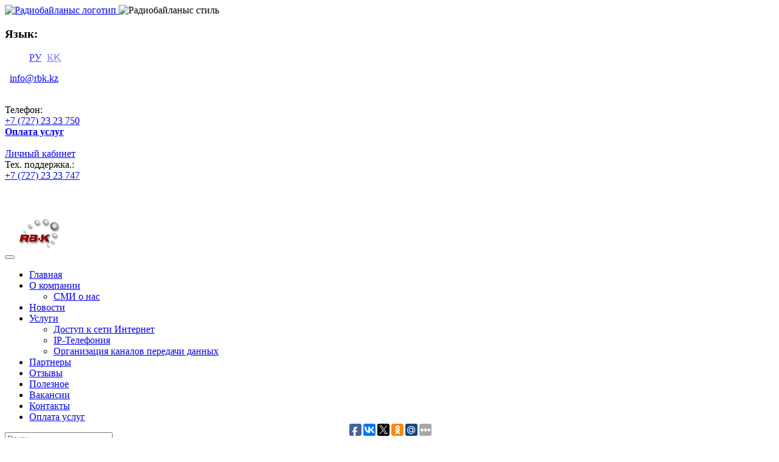

--- FILE ---
content_type: text/html; charset=UTF-8
request_url: https://www.rbk.kz/ru/2023/05/07/%D0%B4%D0%B5%D0%BD%D1%8C-%D0%B7%D0%B0%D1%89%D0%B8%D1%82%D0%BD%D0%B8%D0%BA%D0%B0-%D0%BE%D1%82%D0%B5%D1%87%D0%B5%D1%81%D1%82%D0%B2%D0%B0/
body_size: 13635
content:
<!DOCTYPE html>
<html lang="ru-RU" prefix="og: http://ogp.me/ns#">
<head>
<meta name="yandex-verification" content="660a6b894012f500" />
<meta charset="UTF-8" />
<title>День защитника Отечества - ТОО «Радиобайланыс»</title>
<meta content="width=device-width, initial-scale=1.0" name="viewport">
<link rel="pingback" href="https://www.rbk.kz/xmlrpc.php" />
<link rel="apple-touch-icon" href="" />      <link rel="apple-touch-icon" href="" sizes="114x114" />      <link rel="apple-touch-icon" href="" sizes="72x72" />            <link rel="shortcut icon" href="https://www.rbk.kz/wp-content/uploads/2017/08/favicon.ico">
<!-- This site is optimized with the Yoast SEO plugin v4.9 - https://yoast.com/wordpress/plugins/seo/ -->
<link rel="canonical" href="https://www.rbk.kz/ru/2023/05/07/%d0%b4%d0%b5%d0%bd%d1%8c-%d0%b7%d0%b0%d1%89%d0%b8%d1%82%d0%bd%d0%b8%d0%ba%d0%b0-%d0%be%d1%82%d0%b5%d1%87%d0%b5%d1%81%d1%82%d0%b2%d0%b0/" />
<meta property="og:locale" content="ru_RU" />
<meta property="og:type" content="article" />
<meta property="og:title" content="День защитника Отечества - ТОО «Радиобайланыс»" />
<meta property="og:description" content="Уважаемые защитники Отечества! Поздравляем Вас от чистого сердца с праздником – Днем защитника Отечества! Мы всегда гордимся взрослым поколением и молодым поколением, которые внесли значительный вклад в дело защиты нашей Родины. Мы желаем вам благополучия и процветания в вашем благородном деле, здоровья и счастья и мира для ваших семей." />
<meta property="og:url" content="https://www.rbk.kz/ru/2023/05/07/%d0%b4%d0%b5%d0%bd%d1%8c-%d0%b7%d0%b0%d1%89%d0%b8%d1%82%d0%bd%d0%b8%d0%ba%d0%b0-%d0%be%d1%82%d0%b5%d1%87%d0%b5%d1%81%d1%82%d0%b2%d0%b0/" />
<meta property="og:site_name" content="ТОО «Радиобайланыс»" />
<meta property="article:publisher" content="https://www.facebook.com/radiobailanys" />
<meta property="article:section" content="Без рубрики" />
<meta property="article:published_time" content="2023-05-07T10:18:56+00:00" />
<meta property="og:image" content="https://www.rbk.kz/wp-content/uploads/2023/05/2.jpg" />
<meta property="og:image:width" content="940" />
<meta property="og:image:height" content="788" />
<meta name="twitter:card" content="summary" />
<meta name="twitter:description" content="Уважаемые защитники Отечества! Поздравляем Вас от чистого сердца с праздником – Днем защитника Отечества! Мы всегда гордимся взрослым поколением и молодым поколением, которые внесли значительный вклад в дело защиты нашей Родины. Мы желаем вам благополучия и процветания в вашем благородном деле, здоровья и счастья и мира для ваших семей." />
<meta name="twitter:title" content="День защитника Отечества - ТОО «Радиобайланыс»" />
<meta name="twitter:image" content="https://www.rbk.kz/wp-content/uploads/2023/05/2.jpg" />
<!-- / Yoast SEO plugin. -->
<link rel='dns-prefetch' href='//s.w.org' />
<link rel="alternate" type="application/rss+xml" title="ТОО «Радиобайланыс» &raquo; Лента" href="https://www.rbk.kz/ru/feed/" />
<link rel="alternate" type="application/rss+xml" title="ТОО «Радиобайланыс» &raquo; Лента комментариев" href="https://www.rbk.kz/ru/comments/feed/" />
<!-- <link rel='stylesheet' id='easy-modal-site-css'  href='https://www.rbk.kz/wp-content/plugins/easy-modal/assets/styles/easy-modal-site.css?ver=0.1' type='text/css' media='all' /> -->
<!-- <link rel='stylesheet' id='rs-plugin-settings-css'  href='https://www.rbk.kz/wp-content/plugins/revslider/rs-plugin/css/settings.css?ver=4.6.3' type='text/css' media='all' /> -->
<link rel="stylesheet" type="text/css" href="//www.rbk.kz/wp-content/cache/wpfc-minified/mow1n7yy/21ezv.css" media="all"/>
<style id='rs-plugin-settings-inline-css' type='text/css'>
.tp-caption a{color:#94070a;text-shadow:none;-webkit-transition:all 0.2s ease-out;-moz-transition:all 0.2s ease-out;-o-transition:all 0.2s ease-out;-ms-transition:all 0.2s ease-out;font-size:30px}.tp-caption a:hover{color:#94070a}
</style>
<link rel='stylesheet' id='lambda-bootstrap-css'  href='https://www.rbk.kz/wp-content/themes/radio/assets/css/bootstrap.min.css?ver=4.8.25' type='text/css' media='all' />
<link rel='stylesheet' id='mediaelement-css'  href='https://www.rbk.kz/wp-includes/js/mediaelement/mediaelementplayer.min.css?ver=2.22.0' type='text/css' media='all' />
<link rel='stylesheet' id='wp-mediaelement-css'  href='https://www.rbk.kz/wp-includes/js/mediaelement/wp-mediaelement.min.css?ver=4.8.25' type='text/css' media='all' />
<link rel='stylesheet' id='lambda-theme-css'  href='https://www.rbk.kz/wp-content/themes/radio/assets/css/theme.min.css?ver=4.8.25' type='text/css' media='all' />
<script type='text/javascript' src='https://www.rbk.kz/wp-includes/js/jquery/jquery.js?ver=1.12.4'></script>
<script type='text/javascript' src='https://www.rbk.kz/wp-includes/js/jquery/jquery-migrate.min.js?ver=1.4.1'></script>
<script src='//www.rbk.kz/wp-content/cache/wpfc-minified/1nganye8/21ezw.js' type="text/javascript"></script>
<!-- <script type='text/javascript' src='https://www.rbk.kz/wp-content/plugins/revslider/rs-plugin/js/jquery.themepunch.tools.min.js?ver=4.6.3'></script> -->
<!-- <script type='text/javascript' src='https://www.rbk.kz/wp-content/plugins/revslider/rs-plugin/js/jquery.themepunch.revolution.min.js?ver=4.6.3'></script> -->
<link rel='https://api.w.org/' href='https://www.rbk.kz/ru/wp-json/' />
<link rel="EditURI" type="application/rsd+xml" title="RSD" href="https://www.rbk.kz/xmlrpc.php?rsd" />
<link rel="wlwmanifest" type="application/wlwmanifest+xml" href="https://www.rbk.kz/wp-includes/wlwmanifest.xml" /> 
<meta name="generator" content="WordPress 4.8.25" />
<link rel='shortlink' href='https://www.rbk.kz/ru/?p=2454' />
<link rel="alternate" type="application/json+oembed" href="https://www.rbk.kz/ru/wp-json/oembed/1.0/embed?url=https%3A%2F%2Fwww.rbk.kz%2Fru%2F2023%2F05%2F07%2F%25d0%25b4%25d0%25b5%25d0%25bd%25d1%258c-%25d0%25b7%25d0%25b0%25d1%2589%25d0%25b8%25d1%2582%25d0%25bd%25d0%25b8%25d0%25ba%25d0%25b0-%25d0%25be%25d1%2582%25d0%25b5%25d1%2587%25d0%25b5%25d1%2581%25d1%2582%25d0%25b2%25d0%25b0%2F" />
<link rel="alternate" type="text/xml+oembed" href="https://www.rbk.kz/ru/wp-json/oembed/1.0/embed?url=https%3A%2F%2Fwww.rbk.kz%2Fru%2F2023%2F05%2F07%2F%25d0%25b4%25d0%25b5%25d0%25bd%25d1%258c-%25d0%25b7%25d0%25b0%25d1%2589%25d0%25b8%25d1%2582%25d0%25bd%25d0%25b8%25d0%25ba%25d0%25b0-%25d0%25be%25d1%2582%25d0%25b5%25d1%2587%25d0%25b5%25d1%2581%25d1%2582%25d0%25b2%25d0%25b0%2F&#038;format=xml" />
<script type="text/javascript">
jQuery(document).ready(function() {
// CUSTOM AJAX CONTENT LOADING FUNCTION
var ajaxRevslider = function(obj) {
// obj.type : Post Type
// obj.id : ID of Content to Load
// obj.aspectratio : The Aspect Ratio of the Container / Media
// obj.selector : The Container Selector where the Content of Ajax will be injected. It is done via the Essential Grid on Return of Content
var content = "<h2>THIS IS SOME TITLE</h2><br/>";
content += "Type:"+obj.type+"</br>";
content += "ID:"+obj.id+"</br>";        
content += "Aspect Ratio:"+obj.aspectratio+"</br>";  
data = {};
data.action = 'revslider_ajax_call_front';
data.client_action = 'get_slider_html';
data.token = 'bc8108aba3';
data.type = obj.type;
data.id = obj.id;
data.aspectratio = obj.aspectratio;
// SYNC AJAX REQUEST
jQuery.ajax({
type:"post",
url:"https://www.rbk.kz/wp-admin/admin-ajax.php",
dataType: 'json',
data:data,
async:false,
success: function(ret, textStatus, XMLHttpRequest) {
if(ret.success == true)
content = ret.data;								
},
error: function(e) {
console.log(e);
}
});
// FIRST RETURN THE CONTENT WHEN IT IS LOADED !!
return content;						 
};
// CUSTOM AJAX FUNCTION TO REMOVE THE SLIDER
var ajaxRemoveRevslider = function(obj) {
return jQuery(obj.selector+" .rev_slider").revkill();
}
// EXTEND THE AJAX CONTENT LOADING TYPES WITH TYPE AND FUNCTION
var extendessential = setInterval(function() {
if (jQuery.fn.tpessential != undefined) {
clearInterval(extendessential);
if(typeof(jQuery.fn.tpessential.defaults) !== 'undefined')
jQuery.fn.tpessential.defaults.ajaxTypes.push({type:"revslider",func:ajaxRevslider,killfunc:ajaxRemoveRevslider,openAnimationSpeed:0.3});   
// type:  Name of the Post to load via Ajax into the Essential Grid Ajax Container
// func: the Function Name which is Called once the Item with the Post Type has been clicked
// killfunc: function to kill in case the Ajax Window going to be removed (before Remove function !
// openAnimationSpeed: how quick the Ajax Content window should be animated (default is 0.3)
}
},30);
});
</script>
<style type="text/css">
.qtranxs_flag_ru {background-image: url(https://www.rbk.kz/wp-content/plugins/qtranslate-x/flags/ru.png); background-repeat: no-repeat;}
.qtranxs_flag_kz {background-image: url(https://www.rbk.kz/wp-content/plugins/qtranslate-x/flags/kz.png); background-repeat: no-repeat;}
</style>
<link hreflang="ru" href="https://www.rbk.kz/ru/2023/05/07/%D0%B4%D0%B5%D0%BD%D1%8C-%D0%B7%D0%B0%D1%89%D0%B8%D1%82%D0%BD%D0%B8%D0%BA%D0%B0-%D0%BE%D1%82%D0%B5%D1%87%D0%B5%D1%81%D1%82%D0%B2%D0%B0/" rel="alternate" />
<link hreflang="kz" href="https://www.rbk.kz/kz/2023/05/07/%D0%B4%D0%B5%D0%BD%D1%8C-%D0%B7%D0%B0%D1%89%D0%B8%D1%82%D0%BD%D0%B8%D0%BA%D0%B0-%D0%BE%D1%82%D0%B5%D1%87%D0%B5%D1%81%D1%82%D0%B2%D0%B0/" rel="alternate" />
<link hreflang="x-default" href="https://www.rbk.kz/ru/2023/05/07/%D0%B4%D0%B5%D0%BD%D1%8C-%D0%B7%D0%B0%D1%89%D0%B8%D1%82%D0%BD%D0%B8%D0%BA%D0%B0-%D0%BE%D1%82%D0%B5%D1%87%D0%B5%D1%81%D1%82%D0%B2%D0%B0/" rel="alternate" />
<meta name="generator" content="qTranslate-X 3.4.6.8" />
<style type="text/css" media="screen">@media ( max-width:991px) {
.navbar-nav .open .dropdown-menu {
position:relative;
}
}
</style><link href="//fonts.googleapis.com/css?family=Raleway:100,200,300,400,500,600,700,900%7CGentium+Basic:400italic&amp;subset=latin,latin" rel="stylesheet" type="text/css"><!-- <link rel="stylesheet" type="text/css" href="https://www.rbk.kz/wp-content/uploads/lambda/stack-240.css"> -->
<link rel="stylesheet" type="text/css" href="//www.rbk.kz/wp-content/cache/wpfc-minified/pbtjbzo/21ezv.css" media="all"/>		<style type="text/css">.recentcomments a{display:inline !important;padding:0 !important;margin:0 !important;}</style>
<meta name="generator" content="Powered by Visual Composer - drag and drop page builder for WordPress."/>
<!--[if IE 8]><link rel="stylesheet" type="text/css" href="https://www.rbk.kz/wp-content/plugins/js_composer/assets/css/vc-ie8.css" media="screen"><![endif]-->      <link href="/wp-content/themes/radio/assets/css/font-awesome.css" rel="stylesheet">
<link href="/wp-content/themes/radio/assets/css/font-awesome.min.css" rel="stylesheet">
<link href="/wp-content/themes/radio/assets/css/stack-240.css" rel="stylesheet">      <!-- Google Tag Manager -->
<script>(function(w,d,s,l,i){w[l]=w[l]||[];w[l].push({'gtm.start':
new Date().getTime(),event:'gtm.js'});var f=d.getElementsByTagName(s)[0],
j=d.createElement(s),dl=l!='dataLayer'?'&l='+l:'';j.async=true;j.src=
'https://www.googletagmanager.com/gtm.js?id='+i+dl;f.parentNode.insertBefore(j,f);
})(window,document,'script','dataLayer','GTM-5P86FWX');
</script>
<!-- End Google Tag Manager -->
</head>
<body class="post-template-default single single-post postid-2454 single-format-standard pace-on pace-counter wpb-js-composer js-comp-ver-4.4 vc_responsive">
<!-- Google Tag Manager (noscript) -->
<noscript><iframe src="https://www.googletagmanager.com/ns.html?id=GTM-5P86FWX"
height="0" width="0" style="display:none;visibility:hidden"></iframe></noscript>
<!-- End Google Tag Manager (noscript) -->
<div class="pace-overlay"></div>
<div class="vcard" itemscope itemtype="http://schema.org/Organization">
<div class="logo_podlojka ">
<a href="/index.php">
<img class="photo" src="/wp-content/themes/radio/assets/images/logo_new.png" title="Радиобайланыс логотип" alt="Радиобайланыс логотип">
</a>
<img class="img_podlojka" src="/wp-content/themes/radio/assets/images/logo_podlojka.png" title="Радиобайланыс стиль" alt="Радиобайланыс стиль">
</div>
<div class="top-bar ">
<div class="container">
<div class="top top-left ">
<div class="fn org" style="display:none" itemprop="name">Радиобайланыс</div>
<div class="adr" style="display:none" itemprop="address">Казахстан, Алматы, улица Барибаева, 37</div>
<style type="text/css">
.qtranxs_widget ul { margin: 0; }
.qtranxs_widget ul li
{
display: inline; /* horizontal list, use "list-item" or other appropriate value for vertical list */
list-style-type: none; /* use "initial" or other to enable bullets */
margin: 0 5px 0 0; /* adjust spacing between items */
opacity: 0.5;
-o-transition: 1s ease opacity;
-moz-transition: 1s ease opacity;
-webkit-transition: 1s ease opacity;
transition: 1s ease opacity;
}
/* .qtranxs_widget ul li span { margin: 0 5px 0 0; } */ /* other way to control spacing */
.qtranxs_widget ul li.active { opacity: 0.8; }
.qtranxs_widget ul li:hover { opacity: 1; }
.qtranxs_widget img { box-shadow: none; vertical-align: middle; display: initial; }
.qtranxs_flag { height:12px; width:18px; display:block; }
.qtranxs_flag_and_text { padding-left:20px; }
.qtranxs_flag span { display:none; }
</style>
<div id="qtranslate-3" class="sidebar-widget text-left small-screen-center qtranxs_widget"><h3 class="sidebar-header">Язык:</h3>
<ul class="language-chooser language-chooser-text qtranxs_language_chooser" id="qtranslate-3-chooser">
<li class="lang-ru active"><a href="https://www.rbk.kz/ru/2023/05/07/%D0%B4%D0%B5%D0%BD%D1%8C-%D0%B7%D0%B0%D1%89%D0%B8%D1%82%D0%BD%D0%B8%D0%BA%D0%B0-%D0%BE%D1%82%D0%B5%D1%87%D0%B5%D1%81%D1%82%D0%B2%D0%B0/" hreflang="ru" title="РУ (ru)" class="qtranxs_text qtranxs_text_ru"><span>РУ</span></a></li>
<li class="lang-kz"><a href="https://www.rbk.kz/kz/2023/05/07/%D0%B4%D0%B5%D0%BD%D1%8C-%D0%B7%D0%B0%D1%89%D0%B8%D1%82%D0%BD%D0%B8%D0%BA%D0%B0-%D0%BE%D1%82%D0%B5%D1%87%D0%B5%D1%81%D1%82%D0%B2%D0%B0/" hreflang="kz" title="КҚ (kz)" class="qtranxs_text qtranxs_text_kz"><span>КҚ</span></a></li>
</ul><div class="qtranxs_widget_end"></div>
</div><div id="text-7" class="sidebar-widget text-left small-screen-center widget_text">			<div class="textwidget"><p><i class="fa fa-envelope"></i>  <a class="email" itemprop="email" href="mailto:info@rbk.kz">info@rbk.kz</a></p>
</div>
</div><div id="text-8" class="sidebar-widget text-left small-screen-center widget_text">			<div class="textwidget"><div id="text-8" class="sidebar-widget text-left small-screen-center widget_text">
<div class="textwidget">
<div class="textwidget">
<div id="text-8" class="sidebar-widget text-left small-screen-center widget_text">
<div class="textwidget"><span class="phone_top_css"><br />
<span class="phone500"><i class="fa fa-phone"></i>Телефон:</span><br />
<span class="spantel"><a class="tel" href="tel:+77272323750">+7 (727) 23 23 750</a><br />
</span><span class="top_lichni_cabinet"><a class="customize-unpreviewable" href="http://epay.rbk.kz/index.php?r=epay/master_pay"><i class="fa fa-money"></i> <strong>Оплата услуг</strong></a></span><br />
</span><br />
<span class="top_lichni_cabinet"><i class="fa fa-user" aria-hidden="true"></i><a class="customize-unpreviewable" href="https://cabinet.rbk.kz/index.php?r=site/login">Личный кабинет</a></span><span class="phone_top_css_nb"><br />
<span class="phone500">Тех. поддержка.:</span><br />
<a href="tel:+77272323747">+7 (727) 23 23 747</a><br />
<span class="span_facebook"></p>
<p></span><br />
</span></div>
</div>
</div>
</div>
</div>
</div>
</div>        </div>
<div class="top top-right">
</div>
</div>
</div>
</div>
<div id="masthead" class="menu navbar navbar-static-top header-logo-left-menu-right oxy-mega-menu navbar-sticky text-none" role="banner">
<div class="container">
<div class="navbar-header">
<button type="button" class="navbar-toggle collapsed" data-toggle="collapse" data-target=".main-navbar">
<span class="icon-bar"></span>
<span class="icon-bar"></span>
<span class="icon-bar"></span>
</button>
<a href="https://www.rbk.kz/ru" class="navbar-brand">
<img class="photo" src="https://www.rbk.kz/wp-content/uploads/2017/08/np_logo.png" alt="ТОО «Радиобайланыс»">
</a>
</div>
<div class="nav-container">
<nav class="collapse navbar-collapse main-navbar logo-navbar navbar-right" role="navigation">
<div class="menu-container"><ul id="menu-%d0%b3%d0%bb%d0%b0%d0%b2%d0%bd%d0%be%d0%b5-%d0%bc%d0%b5%d0%bd%d1%8e-%d1%80%d1%83%d1%81%d1%81" class="nav navbar-nav"><li id="menu-item-671" class="menu-item menu-item-type-custom menu-item-object-custom menu-item-671"><a title="Главная" href="https://www.rbk.kz/ru/index.php">Главная</a></li>
<li id="menu-item-679" class="menu-item menu-item-type-post_type menu-item-object-page menu-item-has-children menu-item-679 dropdown"><a title="О компании" href="https://www.rbk.kz/ru/o-kompanii/" class="dropdown-toggle">О компании</a><ul role="menu" class="dropdown-menu dropdown-menu-left">	<li id="menu-item-2140" class="menu-item menu-item-type-taxonomy menu-item-object-category menu-item-2140"><a href="https://www.rbk.kz/ru/category/smi-o-nas/">СМИ о нас</a></li>
</ul>
</li>
<li id="menu-item-994" class="menu-item menu-item-type-taxonomy menu-item-object-category menu-item-994"><a title="Новости" href="https://www.rbk.kz/ru/category/novosti/">Новости</a></li>
<li id="menu-item-676" class="menu-item menu-item-type-post_type menu-item-object-page menu-item-has-children menu-item-676 dropdown"><a title="Услуги" href="https://www.rbk.kz/ru/our_services/" class="dropdown-toggle">Услуги</a><ul role="menu" class="dropdown-menu dropdown-menu-left">	<li id="menu-item-1736" class="menu-item menu-item-type-post_type menu-item-object-page menu-item-1736"><a href="https://www.rbk.kz/ru/internet/">Доступ к сети Интернет</a></li>
<li id="menu-item-1738" class="menu-item menu-item-type-post_type menu-item-object-page menu-item-1738"><a href="https://www.rbk.kz/ru/telefoniia/">IP-Телефония</a></li>
<li id="menu-item-1737" class="menu-item menu-item-type-post_type menu-item-object-page menu-item-1737"><a href="https://www.rbk.kz/ru/organizaciia-kanalov-peredachi-dannyh/">Организация каналов передачи данных</a></li>
</ul>
</li>
<li id="menu-item-678" class="menu-item menu-item-type-post_type menu-item-object-page menu-item-678"><a title="Партнеры" href="https://www.rbk.kz/ru/partnery/">Партнеры</a></li>
<li id="menu-item-677" class="menu-item menu-item-type-post_type menu-item-object-page menu-item-677"><a title="Отзывы" href="https://www.rbk.kz/ru/otzyvy/">Отзывы</a></li>
<li id="menu-item-675" class="menu-item menu-item-type-post_type menu-item-object-page menu-item-675"><a title="Полезное" href="https://www.rbk.kz/ru/poleznoe/">Полезное</a></li>
<li id="menu-item-672" class="menu-item menu-item-type-post_type menu-item-object-page menu-item-672"><a title="Вакансии" href="https://www.rbk.kz/ru/vakansii/">Вакансии</a></li>
<li id="menu-item-674" class="menu-item menu-item-type-post_type menu-item-object-page menu-item-674"><a title="Контакты" href="https://www.rbk.kz/ru/kontakty/">Контакты</a></li>
<li id="menu-item-2245" class="menu-item menu-item-type-custom menu-item-object-custom menu-item-2245"><a href="http://epay.rbk.kz/index.php?r=epay/master_pay">Оплата услуг</a></li>
</ul></div><div class="menu-sidebar">
<div id="search-4" class="sidebar-widget  widget_search"><form role="search" method="get" id="searchform" action="https://www.rbk.kz/ru/"><div class="input-group"><input type="text" value="" name="s" id="s" class="form-control" placeholder="Поиск"/><span class="input-group-btn"><button class="btn btn-primary" type="submit" id="searchsubmit" value="Search"><i class="fa fa-search"></i></button></span></div></form></div></div>
</nav>
</div>
</div>
</div>
<div id="content" role="main"><section class="section  text-normal section-text-no-shadow section-inner-no-shadow section-normal section-opaque" data-label="">
<div class="background-overlay grid-overlay-0 " style="background-color: rgba(148,7,10,1);"></div>
<div class="container container-vertical-default">
<div class="row vertical-default">
<header class="blog-header small-screen-center text-light col-md-12">
<h1 class="text-left  element-top-70 element-bottom-70 text-light big default" data-os-animation="none" data-os-animation-delay="0s" data-start="opacity:1" data-center="opacity:1" data-0-top-bottom="opacity:0">
</h1>            <ol class="breadcrumb breadcrumb-blog text-lowercase element-top-70">
<li>
<a href="https://www.rbk.kz/ru">home</a>
</li>
<li>
<a href="https://www.rbk.kz/ru/blog/">blog                    </a>
</li>
<li>
<a href="https://www.rbk.kz/ru/category/%d0%b1%d0%b5%d0%b7-%d1%80%d1%83%d0%b1%d1%80%d0%b8%d0%ba%d0%b8/" rel="tag">Без рубрики</a>                </li>
<li class="active">
День защитника Оте� ...
</li>
</ol>
</header>
</div>
</div>
</section>
<section class="section">
<div class="container">
<div class="row element-top-50 element-bottom-50">
<div class="col-md-9 blog-list-layout-normal">
<article id="post-2454" class="post-2454 post type-post status-publish format-standard has-post-thumbnail hentry category-1">
<header class="post-head small-screen-center">
<h1 class="post-title">
День защитника Отечества        </h1>
</header>    
<div class="post-media">
<div class="figure fade-in text-center figcaption-middle">
<a href="https://www.rbk.kz/wp-content/uploads/2023/05/2.jpg" class="figure-image magnific">
<img src="https://www.rbk.kz/wp-content/uploads/2023/05/2.jpg" alt="День защитника Отечества">
<div class="figure-overlay">
<div class="figure-overlay-container">
<div class="figure-caption">
<span class="figure-overlay-icons">
<i class="icon-plus"></i>
</span>
</div>
</div>
</div>
</a>
</div>        </div>
<div class="post-body">
<p><strong>Уважаемые защитники Отечества!</strong></p>
<p><b>Поздравляем Вас от чистого сердца с праздником – Днем защитника Отечества! Мы всегда гордимся взрослым поколением и молодым поколением, которые внесли значительный вклад в дело защиты нашей Родины. Мы желаем вам благополучия и процветания в вашем благородном деле, здоровья и счастья и мира для ваших семей.</b></p>
</div>
<div class="post-details">
<span class="post-date">
<i class="icon-clock"></i>
07.05.2023    </span>
<span class="post-author">
<i class="icon-head"></i>
<a href="https://www.rbk.kz/ru/author/admin/">
admin        </a>
</span>
<span class="post-category">
<i class="icon-clipboard"></i>
<a href="https://www.rbk.kz/ru/category/%d0%b1%d0%b5%d0%b7-%d1%80%d1%83%d0%b1%d1%80%d0%b8%d0%ba%d0%b8/" rel="tag">Без рубрики</a>    </span>
</div>
<div class="row">
<div class="col-md-8">
<div class="small-screen-center post-extras">
<div class="post-tags">
</div>
</div>
</div>
<div class="col-md-4">
<div class="text-right small-screen-center post-share">
<div class="element-top-0 element-bottom-0" data-os-animation="none" data-os-animation-delay="0s">
<ul class="social-icons text-normal social-sm social-simple social-circle ">
<li>
<a href="http://www.facebook.com/sharer.php?u=https://www.rbk.kz/ru/2023/05/07/%d0%b4%d0%b5%d0%bd%d1%8c-%d0%b7%d0%b0%d1%89%d0%b8%d1%82%d0%bd%d0%b8%d0%ba%d0%b0-%d0%be%d1%82%d0%b5%d1%87%d0%b5%d1%81%d1%82%d0%b2%d0%b0/" target="_blank"  data-iconcolor="#3b5998">
<i class="fa fa-facebook"></i>
</a>
</li>
</ul>
</div>        </div>
</div>
</div>
<div class="author-info media small-screen-center">
<div class="author-avatar">
<a href="https://www.rbk.kz/ru/author/admin/"><img alt='' src='https://secure.gravatar.com/avatar/c6e2a5de93e0853dd5ef75a7337eec1e?s=150&#038;d=mm&#038;r=g' srcset='https://secure.gravatar.com/avatar/c6e2a5de93e0853dd5ef75a7337eec1e?s=300&amp;d=mm&amp;r=g 2x' class='media-objects img-circle  avatar-150 photo' height='150' width='150' /></a>            </div>
<h3>
<a href="https://www.rbk.kz/ru/author/admin/">
admin        </a>
</h3>
<p>
</p>
</div>
<span class="hide"><span class="author vcard"><span class="fn">admin</span></span><span class="entry-title">День защитника Отечества</span><time class="entry-date updated" datetime="2023-05-07T10:18:56+00:00">05.07.2023</time></span></article><nav id="nav-below" class="post-navigation">
<ul class="pager">
<li class="previous">
<a class="btn btn-primary btn-icon btn-icon-left" rel="prev" href="https://www.rbk.kz/ru/2023/05/01/%d0%b4%d0%b5%d0%bd%d1%8c-%d0%b5%d0%b4%d0%b8%d0%bd%d1%81%d1%82%d0%b2%d0%b0-%d0%bd%d0%b0%d1%80%d0%be%d0%b4%d0%be%d0%b2-%d0%ba%d0%b0%d0%b7%d0%b0%d1%85%d1%81%d1%82%d0%b0%d0%bd%d0%b0/">
<i class="fa fa-angle-left"></i>
Previous                </a>
</li>
<li class="next">
<a class="btn btn-primary btn-icon btn-icon-right" rel="next" href="https://www.rbk.kz/ru/2023/05/09/%d0%b4%d0%b5%d0%bd%d1%8c-%d0%bf%d0%be%d0%b1%d0%b5%d0%b4%d1%8b/">
Next                    <i class="fa fa-angle-right"></i>
</a>
</li>
</ul>
</nav><!-- nav-below -->
</div>
<div class="col-md-3 sidebar">
<div id="search-5" class="sidebar-widget  widget_search"><form role="search" method="get" id="searchform" action="https://www.rbk.kz/ru/"><div class="input-group"><input type="text" value="" name="s" id="s" class="form-control" placeholder="Поиск"/><span class="input-group-btn"><button class="btn btn-primary" type="submit" id="searchsubmit" value="Search"><i class="fa fa-search"></i></button></span></div></form></div><div id="text-9" class="sidebar-widget  widget_text"><h3 class="sidebar-header">About Us</h3>			<div class="textwidget"><p>We help businesses to create and implement <strong>exceptional</strong> experiences for their customers.
We specialise in online multi-channel technology services.</p>
<p>Time to meet our team of technology and business <strong>professionals</strong>.
Let us help your business reach it’s potential.</p></div>
</div><div id="recent-posts-6" class="sidebar-widget  widget_recent_entries"><h3 class="sidebar-header">Recent Posts</h3>            <ul>
<li class="clearfix">
<div class="post-icon">
<a href="https://www.rbk.kz/ru/2024/05/09/%d0%b4%d0%b5%d0%bd%d1%8c-%d0%bf%d0%be%d0%b1%d0%b5%d0%b4%d1%8b-2/" title="День Победы">
<img width="150" height="126" src="https://www.rbk.kz/wp-content/uploads/2024/05/WEB-1.jpg" class="attachment-thumbnail size-thumbnail wp-post-image" alt="" />                                                </a>
</div>
<a href="https://www.rbk.kz/ru/2024/05/09/%d0%b4%d0%b5%d0%bd%d1%8c-%d0%bf%d0%be%d0%b1%d0%b5%d0%b4%d1%8b-2/" title="День Победы">День Победы</a>
<small class="post-date">
09.05.2024                    </small>
</li>
<li class="clearfix">
<div class="post-icon">
<a href="https://www.rbk.kz/ru/2024/05/07/7-%d0%bc%d0%b0%d1%8f/" title="7 мая">
<img width="150" height="126" src="https://www.rbk.kz/wp-content/uploads/2024/05/WEB.jpg" class="attachment-thumbnail size-thumbnail wp-post-image" alt="" />                                                </a>
</div>
<a href="https://www.rbk.kz/ru/2024/05/07/7-%d0%bc%d0%b0%d1%8f/" title="7 мая">7 мая</a>
<small class="post-date">
07.05.2024                    </small>
</li>
<li class="clearfix">
<div class="post-icon">
<a href="https://www.rbk.kz/ru/2024/04/30/1-%d0%bc%d0%b0%d1%8f/" title="1 мая">
<img width="150" height="126" src="https://www.rbk.kz/wp-content/uploads/2024/04/WEB.jpg" class="attachment-thumbnail size-thumbnail wp-post-image" alt="" />                                                </a>
</div>
<a href="https://www.rbk.kz/ru/2024/04/30/1-%d0%bc%d0%b0%d1%8f/" title="1 мая">1 мая</a>
<small class="post-date">
30.04.2024                    </small>
</li>
<li class="clearfix">
<div class="post-icon">
<a href="https://www.rbk.kz/ru/2024/03/21/%d0%bd%d0%b0%d1%83%d1%80%d1%8b%d0%b7/" title="НАУРЫЗ!">
<img width="150" height="126" src="https://www.rbk.kz/wp-content/uploads/2024/03/WhatsApp-Image-2024-03-20-at-12.12.16.jpeg" class="attachment-thumbnail size-thumbnail wp-post-image" alt="" />                                                </a>
</div>
<a href="https://www.rbk.kz/ru/2024/03/21/%d0%bd%d0%b0%d1%83%d1%80%d1%8b%d0%b7/" title="НАУРЫЗ!">НАУРЫЗ!</a>
<small class="post-date">
21.03.2024                    </small>
</li>
<li class="clearfix">
<div class="post-icon">
<a href="https://www.rbk.kz/ru/2024/03/07/%d1%81-8-%d0%bc%d0%b0%d1%80%d1%82%d0%b0/" title="С 8 МАРТА!">
<img width="150" height="126" src="https://www.rbk.kz/wp-content/uploads/2024/03/WhatsApp-Image-2024-03-07-at-12.26.56.jpeg" class="attachment-thumbnail size-thumbnail wp-post-image" alt="" />                                                </a>
</div>
<a href="https://www.rbk.kz/ru/2024/03/07/%d1%81-8-%d0%bc%d0%b0%d1%80%d1%82%d0%b0/" title="С 8 МАРТА!">С 8 МАРТА!</a>
<small class="post-date">
07.03.2024                    </small>
</li>
</ul>
</div><div id="categories-6" class="sidebar-widget  widget_categories"><h3 class="sidebar-header">Рубрики</h3>		<ul>
<li class="cat-item cat-item-1"><a href="https://www.rbk.kz/ru/category/%d0%b1%d0%b5%d0%b7-%d1%80%d1%83%d0%b1%d1%80%d0%b8%d0%ba%d0%b8/" >Без рубрики</a>
</li>
<li class="cat-item cat-item-71"><a href="https://www.rbk.kz/ru/category/blog/" >Блог</a>
</li>
<li class="cat-item cat-item-56"><a href="https://www.rbk.kz/ru/category/novaia-rubrika/" >Новая рубрика</a>
</li>
<li class="cat-item cat-item-53"><a href="https://www.rbk.kz/ru/category/novosti/" title="Новости компании Радиобайланыс и телекоммуникационных услуг">Новости</a>
</li>
<li class="cat-item cat-item-55"><a href="https://www.rbk.kz/ru/category/smi-o-nas/" title="СМИ о нас. Раздел, где можно узнатьстатьи в газетах, журналах и других СМИ о Радиобайланыс (RBK) и телекоммуникационных услугах: Выделенный доступ к сети Интернет, Организация каналов передачи данных, Телефония, Виртуальная АТС">СМИ о нас</a>
</li>
</ul>
</div>            </div>
</div>
</div>
</section><footer id="footer" role="contentinfo">
<section class="section">
<div class="container">
<div class="row element-top-40 element-bottom-40 footer-columns-1">
<div class="col-sm-12">
<div id="text-4" class="sidebar-widget  widget_text"><h3 class="sidebar-header">О компании</h3>			<div class="textwidget"><div class="footer_left">
<div class="footer_left_text">	
<h3>Алматы</h3>
<p>Тел.: +7 (727) 23 23 757<br />
Тел.: +7 (727) 23 23 732<br />
Факс: +7 (727) 23 23 726<br />
E-mail: <a href="mailto:info@rbk.kz">info@rbk.kz</a></p>
</div>
<div class="footer_map">
<a href="/kontakty/"><img src="/wp-content/themes/radio/image/yandex-karta-almaty.jpg" /></a>	
</div>
</div>
<div class="footer_right">
<div class="footer_left_text">
<h3>Астана</h3>
<p>
Тел.: +7 (7172) 96 36 36<br />
Тел.: +7 (7172) 96 36 37<br />
Факс: +7 (7172) 96 36 40<br />
E-mail: Info.astana@rbk.kz
</p>
</div>
<div class="footer_map">
<a href="/kontakty/"><img src="/wp-content/themes/radio/image/yandex-karta-astana.jpg" /></a>
</div>
</div></div>
</div>            </div>
</div>
</div>
</section>
<section class="section subfooter">
<div class="container">
<div class="row element-top-10 element-bottom-10 footer-columns-2">
<div class="col-sm-6">
<div id="text-6" class="sidebar-widget  widget_text">			<div class="textwidget"><p>Copyright © 2010-2020 Radiobailanys</p>
</div>
</div>            </div>
<div class="col-sm-6">
<div id="text-11" class="sidebar-widget  widget_text">			<div class="textwidget"><p><a href="https://thk.kz" target="_blank">Создание сайта</a> <a href="https://thk.kz" target="_blank"><img title="Точка KZ - Разработка, сопровождение и продвижение сайтов" src="/wp-content/uploads/lambda/tck.jpg" alt="Точка KZ - Разработка, сопровождение и продвижение сайтов" /></a></p>
</div>
</div>            </div>
</div>
</div>
</section>
</footer>
</div>
<!-- Fixing the Back to top button -->
<a href="javascript:void(0)" class="go-top go-top-circle">
<i class="fa fa-angle-up"></i>
</a>
<div id="eModal-1" class="emodal theme-1" data-emodal="{&quot;id&quot;:&quot;1&quot;,&quot;theme_id&quot;:&quot;1&quot;,&quot;meta&quot;:{&quot;id&quot;:&quot;1&quot;,&quot;modal_id&quot;:&quot;1&quot;,&quot;display&quot;:{&quot;overlay_disabled&quot;:0,&quot;size&quot;:&quot;auto&quot;,&quot;custom_width&quot;:0,&quot;custom_width_unit&quot;:&quot;%&quot;,&quot;custom_height&quot;:0,&quot;custom_height_unit&quot;:&quot;em&quot;,&quot;custom_height_auto&quot;:1,&quot;location&quot;:&quot;center top&quot;,&quot;position&quot;:{&quot;top&quot;:150,&quot;left&quot;:0,&quot;bottom&quot;:0,&quot;right&quot;:0,&quot;fixed&quot;:1},&quot;animation&quot;:{&quot;type&quot;:&quot;grow&quot;,&quot;speed&quot;:&quot;1000&quot;,&quot;origin&quot;:&quot;center top&quot;}},&quot;close&quot;:{&quot;overlay_click&quot;:1,&quot;esc_press&quot;:1}}}"><div class="emodal-content"><div role="form" class="wpcf7" id="wpcf7-f759-o1" lang="ru-RU" dir="ltr">
<div class="screen-reader-response"></div>
<form action="/ru/2023/05/07/%D0%B4%D0%B5%D0%BD%D1%8C-%D0%B7%D0%B0%D1%89%D0%B8%D1%82%D0%BD%D0%B8%D0%BA%D0%B0-%D0%BE%D1%82%D0%B5%D1%87%D0%B5%D1%81%D1%82%D0%B2%D0%B0/#wpcf7-f759-o1" method="post" class="wpcf7-form" novalidate="novalidate">
<div style="display: none;">
<input type="hidden" name="_wpcf7" value="759" />
<input type="hidden" name="_wpcf7_version" value="4.8" />
<input type="hidden" name="_wpcf7_locale" value="ru_RU" />
<input type="hidden" name="_wpcf7_unit_tag" value="wpcf7-f759-o1" />
<input type="hidden" name="_wpcf7_container_post" value="0" />
<input type="hidden" name="_wpcf7_nonce" value="a310f74646" />
</div>
<p><span class="wpcf7-form-control-wrap your-namecompany"><input type="text" name="your-namecompany" value="" size="40" class="wpcf7-form-control wpcf7-text wpcf7-validates-as-required" aria-required="true" aria-invalid="false" placeholder="Название компании" /></span><br />
<span class="wpcf7-form-control-wrap your-name"><input type="text" name="your-name" value="" size="40" class="wpcf7-form-control wpcf7-text wpcf7-validates-as-required" aria-required="true" aria-invalid="false" placeholder="Контактное лицо" /></span><br />
<span class="wpcf7-form-control-wrap your-phone"><input type="tel" name="your-phone" value="" size="40" class="wpcf7-form-control wpcf7-text wpcf7-tel wpcf7-validates-as-tel" aria-invalid="false" placeholder="Контактный телефон" /></span><br />
<span class="wpcf7-form-control-wrap your-email"><input type="email" name="your-email" value="" size="40" class="wpcf7-form-control wpcf7-text wpcf7-email wpcf7-validates-as-required wpcf7-validates-as-email" aria-required="true" aria-invalid="false" placeholder="Ваш e-mail" /></span></p>
<div class="textarea">
<label class="textarea_left">Адреса точек подключения:<br />
<span class="wpcf7-form-control-wrap your-addresses-of-connection-points"><textarea name="your-addresses-of-connection-points" cols="40" rows="10" class="wpcf7-form-control wpcf7-textarea" aria-invalid="false" placeholder="Информация о технической возможности будет предоставлена в коммерческом предложении."></textarea></span><br />
</label><br />
<label class="textarea_right"> Дополнительная информация:<br />
<span class="wpcf7-form-control-wrap your-additional-information"><textarea name="your-additional-information" cols="40" rows="10" class="wpcf7-form-control wpcf7-textarea" aria-invalid="false" placeholder="В случае, если приведенная форма не отражает Ваших требований, здесь Вы можете детализировать Ваши пожелания."></textarea></span><br />
</label>
</div>
<div class="rask_menu">
<label class="rask_menu_left">Вид услуги:<br />
<span class="wpcf7-form-control-wrap menu-487"><select name="menu-487" class="wpcf7-form-control wpcf7-select wpcf7-validates-as-required" aria-required="true" aria-invalid="false"><option value="Подключение к телефонии">Подключение к телефонии</option><option value="Доступ к интернету">Доступ к интернету</option><option value="Другое">Другое</option></select></span><br />
</label></p>
<p>	<label class="rask_menu_right">Количество подключений:<br />
<span class="wpcf7-form-control-wrap menu-298"><select name="menu-298" class="wpcf7-form-control wpcf7-select wpcf7-validates-as-required" aria-required="true" aria-invalid="false"><option value="1">1</option><option value="2">2</option><option value="3">3</option><option value="4">4</option><option value="5">5</option><option value="6">6</option></select></span><br />
</label>
</div>
<p><label>Скорость подключения:<br />
<span class="wpcf7-form-control-wrap checkbox-338"><span class="wpcf7-form-control wpcf7-checkbox wpcf7-validates-as-required"><span class="wpcf7-list-item first"><input type="checkbox" name="checkbox-338[]" value="1 Мбит/с" /><span class="wpcf7-list-item-label">1 Мбит/с</span></span><span class="wpcf7-list-item"><input type="checkbox" name="checkbox-338[]" value="2 Мбит/с" /><span class="wpcf7-list-item-label">2 Мбит/с</span></span><span class="wpcf7-list-item"><input type="checkbox" name="checkbox-338[]" value="4 Мбит/с" /><span class="wpcf7-list-item-label">4 Мбит/с</span></span><span class="wpcf7-list-item"><input type="checkbox" name="checkbox-338[]" value="8 Мбит/с" /><span class="wpcf7-list-item-label">8 Мбит/с</span></span><span class="wpcf7-list-item"><input type="checkbox" name="checkbox-338[]" value="10 Мбит/с" /><span class="wpcf7-list-item-label">10 Мбит/с</span></span><span class="wpcf7-list-item last"><input type="checkbox" name="checkbox-338[]" value="Другое" /><span class="wpcf7-list-item-label">Другое</span></span></span></span><br />
</label></p>
<div class="wpcf7-form-control-wrap"><div data-sitekey="6LccaxsUAAAAAPnZiQkvpH5qIr7FnAqRDIR04vvU" class="wpcf7-form-control g-recaptcha wpcf7-recaptcha"></div>
<noscript>
<div style="width: 302px; height: 422px;">
<div style="width: 302px; height: 422px; position: relative;">
<div style="width: 302px; height: 422px; position: absolute;">
<iframe src="https://www.google.com/recaptcha/api/fallback?k=6LccaxsUAAAAAPnZiQkvpH5qIr7FnAqRDIR04vvU" frameborder="0" scrolling="no" style="width: 302px; height:422px; border-style: none;">
</iframe>
</div>
<div style="width: 300px; height: 60px; border-style: none; bottom: 12px; left: 25px; margin: 0px; padding: 0px; right: 25px; background: #f9f9f9; border: 1px solid #c1c1c1; border-radius: 3px;">
<textarea id="g-recaptcha-response" name="g-recaptcha-response" class="g-recaptcha-response" style="width: 250px; height: 40px; border: 1px solid #c1c1c1; margin: 10px 25px; padding: 0px; resize: none;">
</textarea>
</div>
</div>
</div>
</noscript>
</div>
<div class="g-recaptcha" data-sitekey="6LccaxsUAAAAAPnZiQkvpH5qIr7FnAqRDIR04vvU"></div>
<p><input type="submit" value="Отправить" class="wpcf7-form-control wpcf7-submit" /></p>
<div class="wpcf7-response-output wpcf7-display-none"></div></form></div>
</div><a class="emodal-close">&#215;</a></div><script type="text/javascript">
var recaptchaWidgets = [];
var recaptchaCallback = function() {
var forms = document.getElementsByTagName( 'form' );
var pattern = /(^|\s)g-recaptcha(\s|$)/;
for ( var i = 0; i < forms.length; i++ ) {
var divs = forms[ i ].getElementsByTagName( 'div' );
for ( var j = 0; j < divs.length; j++ ) {
var sitekey = divs[ j ].getAttribute( 'data-sitekey' );
if ( divs[ j ].className && divs[ j ].className.match( pattern ) && sitekey ) {
var params = {
'sitekey': sitekey,
'type': divs[ j ].getAttribute( 'data-type' ),
'size': divs[ j ].getAttribute( 'data-size' ),
'theme': divs[ j ].getAttribute( 'data-theme' ),
'badge': divs[ j ].getAttribute( 'data-badge' ),
'tabindex': divs[ j ].getAttribute( 'data-tabindex' )
};
var callback = divs[ j ].getAttribute( 'data-callback' );
if ( callback && 'function' == typeof window[ callback ] ) {
params[ 'callback' ] = window[ callback ];
}
var expired_callback = divs[ j ].getAttribute( 'data-expired-callback' );
if ( expired_callback && 'function' == typeof window[ expired_callback ] ) {
params[ 'expired-callback' ] = window[ expired_callback ];
}
var widget_id = grecaptcha.render( divs[ j ], params );
recaptchaWidgets.push( widget_id );
break;
}
}
}
}
document.addEventListener( 'wpcf7submit', function( event ) {
switch ( event.detail.status ) {
case 'spam':
case 'mail_sent':
case 'mail_failed':
for ( var i = 0; i < recaptchaWidgets.length; i++ ) {
grecaptcha.reset( recaptchaWidgets[ i ] );
}
}
}, false );
</script>
<script type='text/javascript' src='https://www.rbk.kz/wp-includes/js/jquery/ui/core.min.js?ver=1.11.4'></script>
<script type='text/javascript' src='https://www.rbk.kz/wp-includes/js/jquery/ui/position.min.js?ver=1.11.4'></script>
<script type='text/javascript' src='https://www.rbk.kz/wp-content/plugins/easy-modal/assets/scripts/jquery.transit.min.js?ver=0.9.11'></script>
<script type='text/javascript'>
/* <![CDATA[ */
var emodal_themes = [];
emodal_themes = {"1":{"id":"1","theme_id":"1","overlay":{"background":{"color":"#ffffff","opacity":100}},"container":{"padding":18,"background":{"color":"#f9f9f9","opacity":100},"border":{"style":"none","color":"#000000","width":1,"radius":0},"boxshadow":{"inset":"no","horizontal":1,"vertical":1,"blur":3,"spread":0,"color":"#020202","opacity":23}},"close":{"text":"\u0417\u0430\u043a\u0440\u044b\u0442\u044c","location":"topright","position":{"top":"0","left":"0","bottom":"0","right":"0"},"padding":8,"background":{"color":"#00b7cd","opacity":100},"font":{"color":"#ffffff","size":12,"family":"Times New Roman"},"border":{"style":"none","color":"#ffffff","width":1,"radius":0},"boxshadow":{"inset":"no","horizontal":0,"vertical":0,"blur":0,"spread":0,"color":"#020202","opacity":23},"textshadow":{"horizontal":0,"vertical":0,"blur":0,"color":"#000000","opacity":23}},"title":{"font":{"color":"#000000","size":32,"family":"Tahoma"},"text":{"align":"left"},"textshadow":{"horizontal":0,"vertical":0,"blur":0,"color":"#020202","opacity":23}},"content":{"font":{"color":"#8c8c8c","family":"Times New Roman"}}}};;
/* ]]> */
</script>
<script type='text/javascript' src='https://www.rbk.kz/wp-content/plugins/easy-modal/assets/scripts/easy-modal-site.js?defer&#038;ver=2' defer='defer'></script>
<script type='text/javascript'>
/* <![CDATA[ */
var wpcf7 = {"apiSettings":{"root":"https:\/\/www.rbk.kz\/ru\/wp-json\/","namespace":"contact-form-7\/v1"},"recaptcha":{"messages":{"empty":"\u041f\u043e\u0436\u0430\u043b\u0443\u0439\u0441\u0442\u0430, \u043f\u043e\u0434\u0442\u0432\u0435\u0440\u0434\u0438\u0442\u0435, \u0447\u0442\u043e \u0432\u044b \u043d\u0435 \u0440\u043e\u0431\u043e\u0442."}}};
/* ]]> */
</script>
<script type='text/javascript' src='https://www.rbk.kz/wp-content/plugins/contact-form-7/includes/js/scripts.js?ver=4.8'></script>
<script type='text/javascript'>
/* <![CDATA[ */
var mejsL10n = {"language":"ru-RU","strings":{"Close":"\u0417\u0430\u043a\u0440\u044b\u0442\u044c","Fullscreen":"\u041d\u0430 \u0432\u0435\u0441\u044c \u044d\u043a\u0440\u0430\u043d","Turn off Fullscreen":"\u0412\u044b\u043a\u043b\u044e\u0447\u0438\u0442\u044c \u043f\u043e\u043b\u043d\u044b\u0439 \u044d\u043a\u0440\u0430\u043d","Go Fullscreen":"\u041f\u043e\u043b\u043d\u044b\u0439 \u044d\u043a\u0440\u0430\u043d","Download File":"\u0421\u043a\u0430\u0447\u0430\u0442\u044c \u0444\u0430\u0439\u043b","Download Video":"\u0421\u043a\u0430\u0447\u0430\u0442\u044c \u0432\u0438\u0434\u0435\u043e","Play":"\u0412\u043e\u0441\u043f\u0440\u043e\u0438\u0437\u0432\u0435\u0441\u0442\u0438","Pause":"\u041f\u0430\u0443\u0437\u0430","Captions\/Subtitles":"\u0421\u0443\u0431\u0442\u0438\u0442\u0440\u044b","None":"\u041d\u0435\u0442","Time Slider":"\u0428\u043a\u0430\u043b\u0430 \u0432\u0440\u0435\u043c\u0435\u043d\u0438","Skip back %1 seconds":"\u041d\u0430\u0437\u0430\u0434 \u043d\u0430 %1 \u0441\u0435\u043a\u0443\u043d\u0434","Video Player":"\u0412\u0438\u0434\u0435\u043e\u043f\u043b\u0435\u0435\u0440","Audio Player":"\u0410\u0443\u0434\u0438\u043e\u043f\u043b\u0435\u0435\u0440","Volume Slider":"\u0420\u0435\u0433\u0443\u043b\u044f\u0442\u043e\u0440 \u0433\u0440\u043e\u043c\u043a\u043e\u0441\u0442\u0438","Mute Toggle":"\u0412\u043a\u043b\u044e\u0447\u0438\u0442\u044c\/\u0432\u044b\u043a\u043b\u044e\u0447\u0438\u0442\u044c \u0437\u0432\u0443\u043a","Unmute":"\u0412\u043a\u043b\u044e\u0447\u0438\u0442\u044c \u0437\u0432\u0443\u043a","Mute":"\u0411\u0435\u0437 \u0437\u0432\u0443\u043a\u0430","Use Up\/Down Arrow keys to increase or decrease volume.":"\u0418\u0441\u043f\u043e\u043b\u044c\u0437\u0443\u0439\u0442\u0435 \u043a\u043b\u0430\u0432\u0438\u0448\u0438 \u0432\u0432\u0435\u0440\u0445\/\u0432\u043d\u0438\u0437, \u0447\u0442\u043e\u0431\u044b \u0443\u0432\u0435\u043b\u0438\u0447\u0438\u0442\u044c \u0438\u043b\u0438 \u0443\u043c\u0435\u043d\u044c\u0448\u0438\u0442\u044c \u0433\u0440\u043e\u043c\u043a\u043e\u0441\u0442\u044c.","Use Left\/Right Arrow keys to advance one second, Up\/Down arrows to advance ten seconds.":"\u0418\u0441\u043f\u043e\u043b\u044c\u0437\u0443\u0439\u0442\u0435 \u043a\u043b\u0430\u0432\u0438\u0448\u0438 \u0432\u043b\u0435\u0432\u043e\/\u0432\u043f\u0440\u0430\u0432\u043e, \u0447\u0442\u043e\u0431\u044b \u043f\u0435\u0440\u0435\u043c\u0435\u0441\u0442\u0438\u0442\u044c\u0441\u044f \u043d\u0430 \u043e\u0434\u043d\u0443 \u0441\u0435\u043a\u0443\u043d\u0434\u0443; \u0432\u0432\u0435\u0440\u0445\/\u0432\u043d\u0438\u0437, \u0447\u0442\u043e\u0431\u044b \u043f\u0435\u0440\u0435\u043c\u0435\u0441\u0442\u0438\u0442\u044c\u0441\u044f \u043d\u0430 \u0434\u0435\u0441\u044f\u0442\u044c \u0441\u0435\u043a\u0443\u043d\u0434."}};
var _wpmejsSettings = {"pluginPath":"\/wp-includes\/js\/mediaelement\/"};
/* ]]> */
</script>
<script type='text/javascript' src='https://www.rbk.kz/wp-includes/js/mediaelement/mediaelement-and-player.min.js?ver=2.22.0'></script>
<script type='text/javascript' src='https://www.rbk.kz/wp-includes/js/mediaelement/wp-mediaelement.min.js?ver=4.8.25'></script>
<script type='text/javascript'>
/* <![CDATA[ */
var oxyThemeData = {"navbarScrolledPoint":"20","navbarHeight":"100","navbarScrolled":"90","siteLoader":"on","menuClose":"on","scrollFinishedMessage":"No more items to load.","hoverMenu":{"hoverActive":true,"hoverDelay":"200","hoverFadeDelay":"200"}};
/* ]]> */
</script>
<script type='text/javascript' src='https://www.rbk.kz/wp-content/themes/radio/assets/js/theme.min.js?ver=1.0'></script>
<script type='text/javascript' src='https://www.rbk.kz/wp-includes/js/wp-embed.min.js?ver=4.8.25'></script>
<script type='text/javascript' src='https://www.google.com/recaptcha/api.js?onload=recaptchaCallback&#038;render=explicit&#038;ver=2.0'></script>
<script>
(function(i,s,o,g,r,a,m){i['GoogleAnalyticsObject']=r;i[r]=i[r]||function(){
(i[r].q=i[r].q||[]).push(arguments)},i[r].l=1*new Date();a=s.createElement(o),
m=s.getElementsByTagName(o)[0];a.async=1;a.src=g;m.parentNode.insertBefore(a,m)
})(window,document,'script','https://www.google-analytics.com/analytics.js','ga');
ga('create', 'UA-101754915-1', 'auto');
ga('send', 'pageview');
</script>		
<script type="text/javascript">(function(w,doc) {
if (!w.__utlWdgt ) {
w.__utlWdgt = true;
var d = doc, s = d.createElement('script'), g = 'getElementsByTagName';
s.type = 'text/javascript'; s.charset='UTF-8'; s.async = true;
s.src = ('https:' == w.location.protocol ? 'https' : 'http')  + '://w.uptolike.com/widgets/v1/uptolike.js';
var h=d[g]('body')[0];
h.appendChild(s);
}})(window,document);
</script>
<div data-background-alpha="0.0" data-buttons-color="#FFFFFF" data-counter-background-color="#ffffff" data-share-counter-size="12" data-top-button="false" data-share-counter-type="disable" data-share-style="1" data-mode="share" data-like-text-enable="false" data-mobile-view="true" data-icon-color="#ffffff" data-orientation="fixed-bottom" data-text-color="#000000" data-share-shape="round-rectangle" data-sn-ids="fb.vk.tw.ok.gp.mr." data-share-size="20" data-background-color="#ffffff" data-preview-mobile="false" data-mobile-sn-ids="fb.vk.tw.wh.ok.vb." data-pid="1665726" data-counter-background-alpha="1.0" data-following-enable="false" data-exclude-show-more="false" data-selection-enable="false" class="uptolike-buttons" ></div>
<!-- BEGIN JIVOSITE CODE {literal} -->
<script type='text/javascript'>
(function(){ var widget_id = '8itf7tGaF0';var d=document;var w=window;function l(){
var s = document.createElement('script'); s.type = 'text/javascript'; s.async = true; s.src = '//code.jivosite.com/script/widget/'+widget_id; var ss = document.getElementsByTagName('script')[0]; ss.parentNode.insertBefore(s, ss);}if(d.readyState=='complete'){l();}else{if(w.attachEvent){w.attachEvent('onload',l);}else{w.addEventListener('load',l,false);}}})();
</script>
<!-- {/literal} END JIVOSITE CODE -->
<div id="rbk-modal"></div>
<div id="rbk-widget-container"></div>
<!-- Yandex.Metrika counter -->
<!--<script type="text/javascript" >
(function (d, w, c) {
(w[c] = w[c] || []).push(function() {
try {
w.yaCounter47832425 = new Ya.Metrika({
id:47832425,
clickmap:true,
trackLinks:true,
accurateTrackBounce:true,
webvisor:true
});
} catch(e) { }
});
var n = d.getElementsByTagName("script")[0],
s = d.createElement("script"),
f = function () { n.parentNode.insertBefore(s, n); };
s.type = "text/javascript";
s.async = true;
s.src = "https://mc.yandex.ru/metrika/watch.js";
if (w.opera == "[object Opera]") {
d.addEventListener("DOMContentLoaded", f, false);
} else { f(); }
})(document, window, "yandex_metrika_callbacks");
</script>
<noscript>
<div><img src="https://mc.yandex.ru/watch/47832425" style="position:absolute; left:-9999px;" alt="" /></div>
</noscript>-->
<!-- /Yandex.Metrika counter -->
</body>
</html><!-- WP Fastest Cache file was created in 0.75798487663269 seconds, on 17-10-25 14:44:14 -->

--- FILE ---
content_type: text/html; charset=utf-8
request_url: https://www.google.com/recaptcha/api2/anchor?ar=1&k=6LccaxsUAAAAAPnZiQkvpH5qIr7FnAqRDIR04vvU&co=aHR0cHM6Ly93d3cucmJrLmt6OjQ0Mw..&hl=en&v=PoyoqOPhxBO7pBk68S4YbpHZ&size=normal&anchor-ms=20000&execute-ms=30000&cb=ve98quuxksq2
body_size: 49186
content:
<!DOCTYPE HTML><html dir="ltr" lang="en"><head><meta http-equiv="Content-Type" content="text/html; charset=UTF-8">
<meta http-equiv="X-UA-Compatible" content="IE=edge">
<title>reCAPTCHA</title>
<style type="text/css">
/* cyrillic-ext */
@font-face {
  font-family: 'Roboto';
  font-style: normal;
  font-weight: 400;
  font-stretch: 100%;
  src: url(//fonts.gstatic.com/s/roboto/v48/KFO7CnqEu92Fr1ME7kSn66aGLdTylUAMa3GUBHMdazTgWw.woff2) format('woff2');
  unicode-range: U+0460-052F, U+1C80-1C8A, U+20B4, U+2DE0-2DFF, U+A640-A69F, U+FE2E-FE2F;
}
/* cyrillic */
@font-face {
  font-family: 'Roboto';
  font-style: normal;
  font-weight: 400;
  font-stretch: 100%;
  src: url(//fonts.gstatic.com/s/roboto/v48/KFO7CnqEu92Fr1ME7kSn66aGLdTylUAMa3iUBHMdazTgWw.woff2) format('woff2');
  unicode-range: U+0301, U+0400-045F, U+0490-0491, U+04B0-04B1, U+2116;
}
/* greek-ext */
@font-face {
  font-family: 'Roboto';
  font-style: normal;
  font-weight: 400;
  font-stretch: 100%;
  src: url(//fonts.gstatic.com/s/roboto/v48/KFO7CnqEu92Fr1ME7kSn66aGLdTylUAMa3CUBHMdazTgWw.woff2) format('woff2');
  unicode-range: U+1F00-1FFF;
}
/* greek */
@font-face {
  font-family: 'Roboto';
  font-style: normal;
  font-weight: 400;
  font-stretch: 100%;
  src: url(//fonts.gstatic.com/s/roboto/v48/KFO7CnqEu92Fr1ME7kSn66aGLdTylUAMa3-UBHMdazTgWw.woff2) format('woff2');
  unicode-range: U+0370-0377, U+037A-037F, U+0384-038A, U+038C, U+038E-03A1, U+03A3-03FF;
}
/* math */
@font-face {
  font-family: 'Roboto';
  font-style: normal;
  font-weight: 400;
  font-stretch: 100%;
  src: url(//fonts.gstatic.com/s/roboto/v48/KFO7CnqEu92Fr1ME7kSn66aGLdTylUAMawCUBHMdazTgWw.woff2) format('woff2');
  unicode-range: U+0302-0303, U+0305, U+0307-0308, U+0310, U+0312, U+0315, U+031A, U+0326-0327, U+032C, U+032F-0330, U+0332-0333, U+0338, U+033A, U+0346, U+034D, U+0391-03A1, U+03A3-03A9, U+03B1-03C9, U+03D1, U+03D5-03D6, U+03F0-03F1, U+03F4-03F5, U+2016-2017, U+2034-2038, U+203C, U+2040, U+2043, U+2047, U+2050, U+2057, U+205F, U+2070-2071, U+2074-208E, U+2090-209C, U+20D0-20DC, U+20E1, U+20E5-20EF, U+2100-2112, U+2114-2115, U+2117-2121, U+2123-214F, U+2190, U+2192, U+2194-21AE, U+21B0-21E5, U+21F1-21F2, U+21F4-2211, U+2213-2214, U+2216-22FF, U+2308-230B, U+2310, U+2319, U+231C-2321, U+2336-237A, U+237C, U+2395, U+239B-23B7, U+23D0, U+23DC-23E1, U+2474-2475, U+25AF, U+25B3, U+25B7, U+25BD, U+25C1, U+25CA, U+25CC, U+25FB, U+266D-266F, U+27C0-27FF, U+2900-2AFF, U+2B0E-2B11, U+2B30-2B4C, U+2BFE, U+3030, U+FF5B, U+FF5D, U+1D400-1D7FF, U+1EE00-1EEFF;
}
/* symbols */
@font-face {
  font-family: 'Roboto';
  font-style: normal;
  font-weight: 400;
  font-stretch: 100%;
  src: url(//fonts.gstatic.com/s/roboto/v48/KFO7CnqEu92Fr1ME7kSn66aGLdTylUAMaxKUBHMdazTgWw.woff2) format('woff2');
  unicode-range: U+0001-000C, U+000E-001F, U+007F-009F, U+20DD-20E0, U+20E2-20E4, U+2150-218F, U+2190, U+2192, U+2194-2199, U+21AF, U+21E6-21F0, U+21F3, U+2218-2219, U+2299, U+22C4-22C6, U+2300-243F, U+2440-244A, U+2460-24FF, U+25A0-27BF, U+2800-28FF, U+2921-2922, U+2981, U+29BF, U+29EB, U+2B00-2BFF, U+4DC0-4DFF, U+FFF9-FFFB, U+10140-1018E, U+10190-1019C, U+101A0, U+101D0-101FD, U+102E0-102FB, U+10E60-10E7E, U+1D2C0-1D2D3, U+1D2E0-1D37F, U+1F000-1F0FF, U+1F100-1F1AD, U+1F1E6-1F1FF, U+1F30D-1F30F, U+1F315, U+1F31C, U+1F31E, U+1F320-1F32C, U+1F336, U+1F378, U+1F37D, U+1F382, U+1F393-1F39F, U+1F3A7-1F3A8, U+1F3AC-1F3AF, U+1F3C2, U+1F3C4-1F3C6, U+1F3CA-1F3CE, U+1F3D4-1F3E0, U+1F3ED, U+1F3F1-1F3F3, U+1F3F5-1F3F7, U+1F408, U+1F415, U+1F41F, U+1F426, U+1F43F, U+1F441-1F442, U+1F444, U+1F446-1F449, U+1F44C-1F44E, U+1F453, U+1F46A, U+1F47D, U+1F4A3, U+1F4B0, U+1F4B3, U+1F4B9, U+1F4BB, U+1F4BF, U+1F4C8-1F4CB, U+1F4D6, U+1F4DA, U+1F4DF, U+1F4E3-1F4E6, U+1F4EA-1F4ED, U+1F4F7, U+1F4F9-1F4FB, U+1F4FD-1F4FE, U+1F503, U+1F507-1F50B, U+1F50D, U+1F512-1F513, U+1F53E-1F54A, U+1F54F-1F5FA, U+1F610, U+1F650-1F67F, U+1F687, U+1F68D, U+1F691, U+1F694, U+1F698, U+1F6AD, U+1F6B2, U+1F6B9-1F6BA, U+1F6BC, U+1F6C6-1F6CF, U+1F6D3-1F6D7, U+1F6E0-1F6EA, U+1F6F0-1F6F3, U+1F6F7-1F6FC, U+1F700-1F7FF, U+1F800-1F80B, U+1F810-1F847, U+1F850-1F859, U+1F860-1F887, U+1F890-1F8AD, U+1F8B0-1F8BB, U+1F8C0-1F8C1, U+1F900-1F90B, U+1F93B, U+1F946, U+1F984, U+1F996, U+1F9E9, U+1FA00-1FA6F, U+1FA70-1FA7C, U+1FA80-1FA89, U+1FA8F-1FAC6, U+1FACE-1FADC, U+1FADF-1FAE9, U+1FAF0-1FAF8, U+1FB00-1FBFF;
}
/* vietnamese */
@font-face {
  font-family: 'Roboto';
  font-style: normal;
  font-weight: 400;
  font-stretch: 100%;
  src: url(//fonts.gstatic.com/s/roboto/v48/KFO7CnqEu92Fr1ME7kSn66aGLdTylUAMa3OUBHMdazTgWw.woff2) format('woff2');
  unicode-range: U+0102-0103, U+0110-0111, U+0128-0129, U+0168-0169, U+01A0-01A1, U+01AF-01B0, U+0300-0301, U+0303-0304, U+0308-0309, U+0323, U+0329, U+1EA0-1EF9, U+20AB;
}
/* latin-ext */
@font-face {
  font-family: 'Roboto';
  font-style: normal;
  font-weight: 400;
  font-stretch: 100%;
  src: url(//fonts.gstatic.com/s/roboto/v48/KFO7CnqEu92Fr1ME7kSn66aGLdTylUAMa3KUBHMdazTgWw.woff2) format('woff2');
  unicode-range: U+0100-02BA, U+02BD-02C5, U+02C7-02CC, U+02CE-02D7, U+02DD-02FF, U+0304, U+0308, U+0329, U+1D00-1DBF, U+1E00-1E9F, U+1EF2-1EFF, U+2020, U+20A0-20AB, U+20AD-20C0, U+2113, U+2C60-2C7F, U+A720-A7FF;
}
/* latin */
@font-face {
  font-family: 'Roboto';
  font-style: normal;
  font-weight: 400;
  font-stretch: 100%;
  src: url(//fonts.gstatic.com/s/roboto/v48/KFO7CnqEu92Fr1ME7kSn66aGLdTylUAMa3yUBHMdazQ.woff2) format('woff2');
  unicode-range: U+0000-00FF, U+0131, U+0152-0153, U+02BB-02BC, U+02C6, U+02DA, U+02DC, U+0304, U+0308, U+0329, U+2000-206F, U+20AC, U+2122, U+2191, U+2193, U+2212, U+2215, U+FEFF, U+FFFD;
}
/* cyrillic-ext */
@font-face {
  font-family: 'Roboto';
  font-style: normal;
  font-weight: 500;
  font-stretch: 100%;
  src: url(//fonts.gstatic.com/s/roboto/v48/KFO7CnqEu92Fr1ME7kSn66aGLdTylUAMa3GUBHMdazTgWw.woff2) format('woff2');
  unicode-range: U+0460-052F, U+1C80-1C8A, U+20B4, U+2DE0-2DFF, U+A640-A69F, U+FE2E-FE2F;
}
/* cyrillic */
@font-face {
  font-family: 'Roboto';
  font-style: normal;
  font-weight: 500;
  font-stretch: 100%;
  src: url(//fonts.gstatic.com/s/roboto/v48/KFO7CnqEu92Fr1ME7kSn66aGLdTylUAMa3iUBHMdazTgWw.woff2) format('woff2');
  unicode-range: U+0301, U+0400-045F, U+0490-0491, U+04B0-04B1, U+2116;
}
/* greek-ext */
@font-face {
  font-family: 'Roboto';
  font-style: normal;
  font-weight: 500;
  font-stretch: 100%;
  src: url(//fonts.gstatic.com/s/roboto/v48/KFO7CnqEu92Fr1ME7kSn66aGLdTylUAMa3CUBHMdazTgWw.woff2) format('woff2');
  unicode-range: U+1F00-1FFF;
}
/* greek */
@font-face {
  font-family: 'Roboto';
  font-style: normal;
  font-weight: 500;
  font-stretch: 100%;
  src: url(//fonts.gstatic.com/s/roboto/v48/KFO7CnqEu92Fr1ME7kSn66aGLdTylUAMa3-UBHMdazTgWw.woff2) format('woff2');
  unicode-range: U+0370-0377, U+037A-037F, U+0384-038A, U+038C, U+038E-03A1, U+03A3-03FF;
}
/* math */
@font-face {
  font-family: 'Roboto';
  font-style: normal;
  font-weight: 500;
  font-stretch: 100%;
  src: url(//fonts.gstatic.com/s/roboto/v48/KFO7CnqEu92Fr1ME7kSn66aGLdTylUAMawCUBHMdazTgWw.woff2) format('woff2');
  unicode-range: U+0302-0303, U+0305, U+0307-0308, U+0310, U+0312, U+0315, U+031A, U+0326-0327, U+032C, U+032F-0330, U+0332-0333, U+0338, U+033A, U+0346, U+034D, U+0391-03A1, U+03A3-03A9, U+03B1-03C9, U+03D1, U+03D5-03D6, U+03F0-03F1, U+03F4-03F5, U+2016-2017, U+2034-2038, U+203C, U+2040, U+2043, U+2047, U+2050, U+2057, U+205F, U+2070-2071, U+2074-208E, U+2090-209C, U+20D0-20DC, U+20E1, U+20E5-20EF, U+2100-2112, U+2114-2115, U+2117-2121, U+2123-214F, U+2190, U+2192, U+2194-21AE, U+21B0-21E5, U+21F1-21F2, U+21F4-2211, U+2213-2214, U+2216-22FF, U+2308-230B, U+2310, U+2319, U+231C-2321, U+2336-237A, U+237C, U+2395, U+239B-23B7, U+23D0, U+23DC-23E1, U+2474-2475, U+25AF, U+25B3, U+25B7, U+25BD, U+25C1, U+25CA, U+25CC, U+25FB, U+266D-266F, U+27C0-27FF, U+2900-2AFF, U+2B0E-2B11, U+2B30-2B4C, U+2BFE, U+3030, U+FF5B, U+FF5D, U+1D400-1D7FF, U+1EE00-1EEFF;
}
/* symbols */
@font-face {
  font-family: 'Roboto';
  font-style: normal;
  font-weight: 500;
  font-stretch: 100%;
  src: url(//fonts.gstatic.com/s/roboto/v48/KFO7CnqEu92Fr1ME7kSn66aGLdTylUAMaxKUBHMdazTgWw.woff2) format('woff2');
  unicode-range: U+0001-000C, U+000E-001F, U+007F-009F, U+20DD-20E0, U+20E2-20E4, U+2150-218F, U+2190, U+2192, U+2194-2199, U+21AF, U+21E6-21F0, U+21F3, U+2218-2219, U+2299, U+22C4-22C6, U+2300-243F, U+2440-244A, U+2460-24FF, U+25A0-27BF, U+2800-28FF, U+2921-2922, U+2981, U+29BF, U+29EB, U+2B00-2BFF, U+4DC0-4DFF, U+FFF9-FFFB, U+10140-1018E, U+10190-1019C, U+101A0, U+101D0-101FD, U+102E0-102FB, U+10E60-10E7E, U+1D2C0-1D2D3, U+1D2E0-1D37F, U+1F000-1F0FF, U+1F100-1F1AD, U+1F1E6-1F1FF, U+1F30D-1F30F, U+1F315, U+1F31C, U+1F31E, U+1F320-1F32C, U+1F336, U+1F378, U+1F37D, U+1F382, U+1F393-1F39F, U+1F3A7-1F3A8, U+1F3AC-1F3AF, U+1F3C2, U+1F3C4-1F3C6, U+1F3CA-1F3CE, U+1F3D4-1F3E0, U+1F3ED, U+1F3F1-1F3F3, U+1F3F5-1F3F7, U+1F408, U+1F415, U+1F41F, U+1F426, U+1F43F, U+1F441-1F442, U+1F444, U+1F446-1F449, U+1F44C-1F44E, U+1F453, U+1F46A, U+1F47D, U+1F4A3, U+1F4B0, U+1F4B3, U+1F4B9, U+1F4BB, U+1F4BF, U+1F4C8-1F4CB, U+1F4D6, U+1F4DA, U+1F4DF, U+1F4E3-1F4E6, U+1F4EA-1F4ED, U+1F4F7, U+1F4F9-1F4FB, U+1F4FD-1F4FE, U+1F503, U+1F507-1F50B, U+1F50D, U+1F512-1F513, U+1F53E-1F54A, U+1F54F-1F5FA, U+1F610, U+1F650-1F67F, U+1F687, U+1F68D, U+1F691, U+1F694, U+1F698, U+1F6AD, U+1F6B2, U+1F6B9-1F6BA, U+1F6BC, U+1F6C6-1F6CF, U+1F6D3-1F6D7, U+1F6E0-1F6EA, U+1F6F0-1F6F3, U+1F6F7-1F6FC, U+1F700-1F7FF, U+1F800-1F80B, U+1F810-1F847, U+1F850-1F859, U+1F860-1F887, U+1F890-1F8AD, U+1F8B0-1F8BB, U+1F8C0-1F8C1, U+1F900-1F90B, U+1F93B, U+1F946, U+1F984, U+1F996, U+1F9E9, U+1FA00-1FA6F, U+1FA70-1FA7C, U+1FA80-1FA89, U+1FA8F-1FAC6, U+1FACE-1FADC, U+1FADF-1FAE9, U+1FAF0-1FAF8, U+1FB00-1FBFF;
}
/* vietnamese */
@font-face {
  font-family: 'Roboto';
  font-style: normal;
  font-weight: 500;
  font-stretch: 100%;
  src: url(//fonts.gstatic.com/s/roboto/v48/KFO7CnqEu92Fr1ME7kSn66aGLdTylUAMa3OUBHMdazTgWw.woff2) format('woff2');
  unicode-range: U+0102-0103, U+0110-0111, U+0128-0129, U+0168-0169, U+01A0-01A1, U+01AF-01B0, U+0300-0301, U+0303-0304, U+0308-0309, U+0323, U+0329, U+1EA0-1EF9, U+20AB;
}
/* latin-ext */
@font-face {
  font-family: 'Roboto';
  font-style: normal;
  font-weight: 500;
  font-stretch: 100%;
  src: url(//fonts.gstatic.com/s/roboto/v48/KFO7CnqEu92Fr1ME7kSn66aGLdTylUAMa3KUBHMdazTgWw.woff2) format('woff2');
  unicode-range: U+0100-02BA, U+02BD-02C5, U+02C7-02CC, U+02CE-02D7, U+02DD-02FF, U+0304, U+0308, U+0329, U+1D00-1DBF, U+1E00-1E9F, U+1EF2-1EFF, U+2020, U+20A0-20AB, U+20AD-20C0, U+2113, U+2C60-2C7F, U+A720-A7FF;
}
/* latin */
@font-face {
  font-family: 'Roboto';
  font-style: normal;
  font-weight: 500;
  font-stretch: 100%;
  src: url(//fonts.gstatic.com/s/roboto/v48/KFO7CnqEu92Fr1ME7kSn66aGLdTylUAMa3yUBHMdazQ.woff2) format('woff2');
  unicode-range: U+0000-00FF, U+0131, U+0152-0153, U+02BB-02BC, U+02C6, U+02DA, U+02DC, U+0304, U+0308, U+0329, U+2000-206F, U+20AC, U+2122, U+2191, U+2193, U+2212, U+2215, U+FEFF, U+FFFD;
}
/* cyrillic-ext */
@font-face {
  font-family: 'Roboto';
  font-style: normal;
  font-weight: 900;
  font-stretch: 100%;
  src: url(//fonts.gstatic.com/s/roboto/v48/KFO7CnqEu92Fr1ME7kSn66aGLdTylUAMa3GUBHMdazTgWw.woff2) format('woff2');
  unicode-range: U+0460-052F, U+1C80-1C8A, U+20B4, U+2DE0-2DFF, U+A640-A69F, U+FE2E-FE2F;
}
/* cyrillic */
@font-face {
  font-family: 'Roboto';
  font-style: normal;
  font-weight: 900;
  font-stretch: 100%;
  src: url(//fonts.gstatic.com/s/roboto/v48/KFO7CnqEu92Fr1ME7kSn66aGLdTylUAMa3iUBHMdazTgWw.woff2) format('woff2');
  unicode-range: U+0301, U+0400-045F, U+0490-0491, U+04B0-04B1, U+2116;
}
/* greek-ext */
@font-face {
  font-family: 'Roboto';
  font-style: normal;
  font-weight: 900;
  font-stretch: 100%;
  src: url(//fonts.gstatic.com/s/roboto/v48/KFO7CnqEu92Fr1ME7kSn66aGLdTylUAMa3CUBHMdazTgWw.woff2) format('woff2');
  unicode-range: U+1F00-1FFF;
}
/* greek */
@font-face {
  font-family: 'Roboto';
  font-style: normal;
  font-weight: 900;
  font-stretch: 100%;
  src: url(//fonts.gstatic.com/s/roboto/v48/KFO7CnqEu92Fr1ME7kSn66aGLdTylUAMa3-UBHMdazTgWw.woff2) format('woff2');
  unicode-range: U+0370-0377, U+037A-037F, U+0384-038A, U+038C, U+038E-03A1, U+03A3-03FF;
}
/* math */
@font-face {
  font-family: 'Roboto';
  font-style: normal;
  font-weight: 900;
  font-stretch: 100%;
  src: url(//fonts.gstatic.com/s/roboto/v48/KFO7CnqEu92Fr1ME7kSn66aGLdTylUAMawCUBHMdazTgWw.woff2) format('woff2');
  unicode-range: U+0302-0303, U+0305, U+0307-0308, U+0310, U+0312, U+0315, U+031A, U+0326-0327, U+032C, U+032F-0330, U+0332-0333, U+0338, U+033A, U+0346, U+034D, U+0391-03A1, U+03A3-03A9, U+03B1-03C9, U+03D1, U+03D5-03D6, U+03F0-03F1, U+03F4-03F5, U+2016-2017, U+2034-2038, U+203C, U+2040, U+2043, U+2047, U+2050, U+2057, U+205F, U+2070-2071, U+2074-208E, U+2090-209C, U+20D0-20DC, U+20E1, U+20E5-20EF, U+2100-2112, U+2114-2115, U+2117-2121, U+2123-214F, U+2190, U+2192, U+2194-21AE, U+21B0-21E5, U+21F1-21F2, U+21F4-2211, U+2213-2214, U+2216-22FF, U+2308-230B, U+2310, U+2319, U+231C-2321, U+2336-237A, U+237C, U+2395, U+239B-23B7, U+23D0, U+23DC-23E1, U+2474-2475, U+25AF, U+25B3, U+25B7, U+25BD, U+25C1, U+25CA, U+25CC, U+25FB, U+266D-266F, U+27C0-27FF, U+2900-2AFF, U+2B0E-2B11, U+2B30-2B4C, U+2BFE, U+3030, U+FF5B, U+FF5D, U+1D400-1D7FF, U+1EE00-1EEFF;
}
/* symbols */
@font-face {
  font-family: 'Roboto';
  font-style: normal;
  font-weight: 900;
  font-stretch: 100%;
  src: url(//fonts.gstatic.com/s/roboto/v48/KFO7CnqEu92Fr1ME7kSn66aGLdTylUAMaxKUBHMdazTgWw.woff2) format('woff2');
  unicode-range: U+0001-000C, U+000E-001F, U+007F-009F, U+20DD-20E0, U+20E2-20E4, U+2150-218F, U+2190, U+2192, U+2194-2199, U+21AF, U+21E6-21F0, U+21F3, U+2218-2219, U+2299, U+22C4-22C6, U+2300-243F, U+2440-244A, U+2460-24FF, U+25A0-27BF, U+2800-28FF, U+2921-2922, U+2981, U+29BF, U+29EB, U+2B00-2BFF, U+4DC0-4DFF, U+FFF9-FFFB, U+10140-1018E, U+10190-1019C, U+101A0, U+101D0-101FD, U+102E0-102FB, U+10E60-10E7E, U+1D2C0-1D2D3, U+1D2E0-1D37F, U+1F000-1F0FF, U+1F100-1F1AD, U+1F1E6-1F1FF, U+1F30D-1F30F, U+1F315, U+1F31C, U+1F31E, U+1F320-1F32C, U+1F336, U+1F378, U+1F37D, U+1F382, U+1F393-1F39F, U+1F3A7-1F3A8, U+1F3AC-1F3AF, U+1F3C2, U+1F3C4-1F3C6, U+1F3CA-1F3CE, U+1F3D4-1F3E0, U+1F3ED, U+1F3F1-1F3F3, U+1F3F5-1F3F7, U+1F408, U+1F415, U+1F41F, U+1F426, U+1F43F, U+1F441-1F442, U+1F444, U+1F446-1F449, U+1F44C-1F44E, U+1F453, U+1F46A, U+1F47D, U+1F4A3, U+1F4B0, U+1F4B3, U+1F4B9, U+1F4BB, U+1F4BF, U+1F4C8-1F4CB, U+1F4D6, U+1F4DA, U+1F4DF, U+1F4E3-1F4E6, U+1F4EA-1F4ED, U+1F4F7, U+1F4F9-1F4FB, U+1F4FD-1F4FE, U+1F503, U+1F507-1F50B, U+1F50D, U+1F512-1F513, U+1F53E-1F54A, U+1F54F-1F5FA, U+1F610, U+1F650-1F67F, U+1F687, U+1F68D, U+1F691, U+1F694, U+1F698, U+1F6AD, U+1F6B2, U+1F6B9-1F6BA, U+1F6BC, U+1F6C6-1F6CF, U+1F6D3-1F6D7, U+1F6E0-1F6EA, U+1F6F0-1F6F3, U+1F6F7-1F6FC, U+1F700-1F7FF, U+1F800-1F80B, U+1F810-1F847, U+1F850-1F859, U+1F860-1F887, U+1F890-1F8AD, U+1F8B0-1F8BB, U+1F8C0-1F8C1, U+1F900-1F90B, U+1F93B, U+1F946, U+1F984, U+1F996, U+1F9E9, U+1FA00-1FA6F, U+1FA70-1FA7C, U+1FA80-1FA89, U+1FA8F-1FAC6, U+1FACE-1FADC, U+1FADF-1FAE9, U+1FAF0-1FAF8, U+1FB00-1FBFF;
}
/* vietnamese */
@font-face {
  font-family: 'Roboto';
  font-style: normal;
  font-weight: 900;
  font-stretch: 100%;
  src: url(//fonts.gstatic.com/s/roboto/v48/KFO7CnqEu92Fr1ME7kSn66aGLdTylUAMa3OUBHMdazTgWw.woff2) format('woff2');
  unicode-range: U+0102-0103, U+0110-0111, U+0128-0129, U+0168-0169, U+01A0-01A1, U+01AF-01B0, U+0300-0301, U+0303-0304, U+0308-0309, U+0323, U+0329, U+1EA0-1EF9, U+20AB;
}
/* latin-ext */
@font-face {
  font-family: 'Roboto';
  font-style: normal;
  font-weight: 900;
  font-stretch: 100%;
  src: url(//fonts.gstatic.com/s/roboto/v48/KFO7CnqEu92Fr1ME7kSn66aGLdTylUAMa3KUBHMdazTgWw.woff2) format('woff2');
  unicode-range: U+0100-02BA, U+02BD-02C5, U+02C7-02CC, U+02CE-02D7, U+02DD-02FF, U+0304, U+0308, U+0329, U+1D00-1DBF, U+1E00-1E9F, U+1EF2-1EFF, U+2020, U+20A0-20AB, U+20AD-20C0, U+2113, U+2C60-2C7F, U+A720-A7FF;
}
/* latin */
@font-face {
  font-family: 'Roboto';
  font-style: normal;
  font-weight: 900;
  font-stretch: 100%;
  src: url(//fonts.gstatic.com/s/roboto/v48/KFO7CnqEu92Fr1ME7kSn66aGLdTylUAMa3yUBHMdazQ.woff2) format('woff2');
  unicode-range: U+0000-00FF, U+0131, U+0152-0153, U+02BB-02BC, U+02C6, U+02DA, U+02DC, U+0304, U+0308, U+0329, U+2000-206F, U+20AC, U+2122, U+2191, U+2193, U+2212, U+2215, U+FEFF, U+FFFD;
}

</style>
<link rel="stylesheet" type="text/css" href="https://www.gstatic.com/recaptcha/releases/PoyoqOPhxBO7pBk68S4YbpHZ/styles__ltr.css">
<script nonce="thglm901hRh5cVZlGONxjw" type="text/javascript">window['__recaptcha_api'] = 'https://www.google.com/recaptcha/api2/';</script>
<script type="text/javascript" src="https://www.gstatic.com/recaptcha/releases/PoyoqOPhxBO7pBk68S4YbpHZ/recaptcha__en.js" nonce="thglm901hRh5cVZlGONxjw">
      
    </script></head>
<body><div id="rc-anchor-alert" class="rc-anchor-alert"></div>
<input type="hidden" id="recaptcha-token" value="[base64]">
<script type="text/javascript" nonce="thglm901hRh5cVZlGONxjw">
      recaptcha.anchor.Main.init("[\x22ainput\x22,[\x22bgdata\x22,\x22\x22,\[base64]/[base64]/[base64]/[base64]/[base64]/UltsKytdPUU6KEU8MjA0OD9SW2wrK109RT4+NnwxOTI6KChFJjY0NTEyKT09NTUyOTYmJk0rMTxjLmxlbmd0aCYmKGMuY2hhckNvZGVBdChNKzEpJjY0NTEyKT09NTYzMjA/[base64]/[base64]/[base64]/[base64]/[base64]/[base64]/[base64]\x22,\[base64]\x22,\[base64]/CocOowpDCjQ1OZsKhwqjCqiTCgxIOw6FkwrHDt8OYEStKw7oZwqLDlMOsw4FEBUTDk8ONMsOdNcKdPE4EQwEQBsOPw7szFAPCg8KUXcKLbMKmwqbCisOkwoBtP8KyMcKEM1Vca8KpYsKwBsKsw5I9D8O1wqHDpMOlcH/DoUHDosKxLsKFwoInw4LDiMOyw4DCo8KqBWnDnsO4DXzDsMK2w5DCssKKXWLCgMKXb8KtwooHwrrCkcK1TwXCqF5SesKXwo/CoBzCt0VzdXLDjsOoW3HCsUDClcOnMSkiGFzDgQLCmcK3VwjDuXTDucOuWMOWw6QKw7jDicOowpFww5HDhRFNwp7ChgzCpBXDg8OKw48mSDTCucKkw7HCnxvDnMKxFcOTwrcGPMOIFVXCosKEwq/DmFzDk0lOwoFvIk0iZmwdwpsUwrDCiX1aJMKpw4p0QsKWw7HChsO4wqrDrQxtwow0w6MGw5tyRADDiTUeEsK8wozDiDzDmwVtKVnCvcO3M8Oqw5vDjUXChGlCw4o5wr/Cmg7Dph3Ck8OrKsOgwpoKClrCncOmPcKZYsKwX8OCXMOSAcKjw63CkVlow4NwflUrwrZ7woISF0s6CsKFLcO2w5zDvMKIMlrCuCZXcDXDmAjCvl/CmsKabMK1V1nDkw15ccKVwq/DvcKBw7ITVEVtwrIMZyrCpWh3wp9ow6NgwqjCjmvDmMOfwrnDr0PDr0hUwpbDhsKeQcOwGGzDgcKbw6gbwqfCuWAHecKQEcKXwoECw74AwrkvD8KGSicfwq/DmcKkw6TCsk/DrMK2wrMkw4gyfmMawq4rKnVKTsKPwoHDlBvCqsOoDMO8wpJnwqTDphxawrvDqsKewoJIFcOGXcKjwo9tw5DDgcKOLcK8IjM6w5Anwp3Co8O1MMOlwpnCmcKuwrXChRYIC8KIw5gSSg53wq/[base64]/[base64]/HsOQGjJuVMOSQy7Coykhwrx+QMK5GlLCmybCtMKgKcOiw5fDgE7DghnDtjtVH8Odw6zCp2R1SG3CrsKqO8K1w5Aww7VDw5TCtMK1OmIxNmFaGcKuZsOdNsK3U8OdegtNNGRSwokNFsKFYMK3fsOdwr/DssOCw4cGwo7Cki8Uw6gYw4DCicKvRsKSHGphwp3CnTxfSwtfPQQEw5wbScOuw47DhCHDlVfCux4pLsOYAMKiw6fDlsKueR7DksKSYXvDhsOIFcOIEigMOcOLwpXCtsKIwr7CrFDDkcORV8Krw4bDtMK7T8KIGcO4w690S00fw4/Cm3zCk8OGQk7CiVfCu0I4w4rDsRB2LsKdworClGfCpE5cw4ELwp3CikXCoC/DulbDt8KgOcOyw5JXf8O+OnTDh8Oxw4LDvlwUPMOowqbDiWvCjF1bPcKVQirDh8KLVCrCti7DrMOlEMOCwoh9Gi/CmwnCoChnw4XDk1fDuMOkwrdKO210SChaKCYjEMOlwpEJZHLDhcOpw67DjMOrw47Dt2fDrsKjw4fDqMO4w51UYnvDm1EZw5fDu8KMD8Kmw5zDjSLCikVEw4cDwrYzbMKnwqPDjcO+Rxt8PzbCmDQLw6vDjcKnw6UmbnjDiGsfw5xuGMOXwr/[base64]/CrnlYwrguBMO2ZxQTSAYITsKGw73Dt8OBwoTCisOUw4Fzwop8YT/[base64]/[base64]/CpsOoLkXDlHXDm8OtXsKhw696wrPCv8KcwoJSw4xJYT8nw7LCkcOMJ8OTw59awq7DkX3ChTfCssOlw6PDicKBZ8K6wp4HwrTCucOcwoZgw5vDjB7DoBrDjjATw67ColLCqzRCfcKuTMOZw7JXw57DvsOPE8KPBHBgKsOvw4/[base64]/[base64]/DhkvDuTvDj8KVOcKNPi3DkcO+wrDDoEjDjTEVwphJwoDDpcKbIsKhYsKKfcO7wpYDw5RJwqtkwoo0w7HCjk7DucKIwo/[base64]/[base64]/CkDDDnVfCvQ0bw4lVEsOgCnHCn8K2w75xAMK+OnnDoxcQw77CtsOLUcKVw591GMOZw6dGXMOYwrI6McOXYMOvRh0wwoTDhADCssO9PsKww6jCqcKlwpc2w5vCm2zDnMKzw7TDnAXDs8KwwpA0w5/[base64]/wqxhZxDDl1sCw7HCtWfDncOgHsKZKxpkwrzCjDM4woVZZMKWLVPDkcKvw5Izwq3CksOHUsK5wqhHPMOEF8Ksw6Edw4UBw6zChcK5w7o4w4zCh8OawqnDucKQRsOkw7oAZ2lgcMKBc3/CnkLCuA/DhMK9d34/wqA5w59dw6nCrQgcw6nCtsKIwqohBMONwo3DsBQFwpl7Vm/[base64]/DiEPDusKSZ8OYwqrDrW/ChsOzwq7Cn2I+woTCilrCusKkw6s2HMOOL8OUw6bDrm1IJ8OYw6s/CcKBw7cUwo1+FGRdwojCt8ObwpMZUsO2w5jCuwxpc8Oqw7EgFMOvwqRvWMKiwqnChjPDgsOSbsO7OQLCqBU/w4nCj2bDn08qw51dRgxXczZyw5lKRjV1w7XDnSF5E8O0HMKxJytxFEbDiMOuwqdJwq/Dnm4EwpLCmShyM8OPSMKlcl7CnUXDhMKaOcKuwpzDuMOaKcKcb8KwHRcAw5tvwp7CpztJUcOcwoQ0wqTCs8KyFTLDocOHwrlzBX3CgnBXwrTCglvCj8OeecO/LMKaL8OLIiXCghwlPcO0csO5wpzCmFIpF8OAwqJCHgLCmcO5wo7DncKhFlMwwo/CpkzCpQUxw653wohpw6vDgTYKwp5dwqcSw4nDncK5wolFBS93PnYMOHTCpUbCncOawrVjw7tFF8OAwq5gSGBLw58fwo7DrsKmwoZKRn7CvMKDS8KVMMKHw5rCjsKqEGfDgH4gfsKrPcOewpDDvSQeMAt5QMOvZsO+A8OCwoA1wo/CvsORchLCjsKmw5x/wrMUw63CknEWw7ZAVAU1woHCvUMofmAFw7jDlQgWYVLDgMO5UEfDm8O+wo4ww7dVeMOdViFYJMOmPEU5w41SwrwCw53Di8Ovw4E+NyFDwo5+LsKVwpDCnW0+UxpWwrUGCXXDqcKTwotcw7Y4wo7DuMKowqM/woscwqzDqcKGw6TCmUXDosO7QC9sBlJhwpcDwodoQMKQw6/DjVgbKxPDg8OVwolCwq5wZ8Kyw6N1QH7CgAhIwoI2w47CrRDDmAMVw5/[base64]/c3ZiRsKIw7rCn8OcwqgYK8Ouw6XCm8KiT1BdbcKuw4ozwoUIYcOLw4sqw6QUQ8KTw6hewpZDHsKYwqkfw4PDoibDtFXCu8Klw44YwqDDnHnDswl2YcK/wqx2wpPCgcOvwobCtWLDl8KHw6J4Sg/[base64]/[base64]/DuMKSFMKAVDlrCsOnGMOXHVjDlihiwqgqwr0iQsOAwpPCnsKAwrHCn8Okw7o8wph9w7LCqGbCjMOlwpjDlhzCpsOOw40JYsKOHDDCiMOiL8KwbcK6wofCsy/DtsKjVcKWCWABw67Du8K2wogZJsK6woHCp1TDtMKyIcKbw7hqw6vDusOEworDhjQmw6F/wovDtsOlIcKKw43CoMK6a8OjHSREw4tcwrhywrnDsBrCocOvKSsew43DhsK5dQEbw5XDl8O6w50lwr/DncOzw6rDplx6W1fCkgkgwpDDosOCQjbDqsKLEsOsPcO5wq/DoSBowrjCrxYmC17CncOpdj5URhUZwq9zw4ZcJsKjWMKZRS0/ISrCqMOVYx8Pw5IWw5FTT8Otbn5vwpHDlxETw77ChVQHwrrCusKKNxZQfzQFeh1GwoTDosK/w6VjwozCjhLCn8KxO8KECnLDkcKcYsKpwpnChkHDscOXQ8KvemDCvxvDh8OyLzXCrCXDuMK0dMKyMUwwbkFCOFzCpsK2w75ywoV/Ag9Bwr3Co8KZw4bDisK4w6bCkikwJsOBYFnDnhAbw57CnsOHfMKZwrjDpVHDtsKBwrUlFMK7wrXDt8ORaT5NdMKLw6/Cj2IHY2Ftw5LDjsKzw6AYeTvCgMK6w6XDqsKYwovCmRcsw6Vmw7zDvzrDt8OeTlpnHW03w4tHdcKxw7J4UHbDqcKewq3DjVEoB8KEe8KKwr8UwrtZXMKZSmLDpBgAIsOjw6dYwp83GH82wqMrMmPCvGrChMKaw7FQT8K+L2/CuMOOw6/[base64]/DmErDu14jwpc3SMOQT8KAwoM/Mh/DtwAfasK1GGnCjsK9w6lNw5Rgw5Ylwo7DrsKzwpDDgnHDsCpxDcOzSV5uSE/Dp0ZNw7vDmzHCo8OVFC8nw50Mf09Bw5TCn8OpIHnCt2AHbMOFAcKxN8KoTsOcwp9lwrXCshQMPmjDvX3DuH/[base64]/w5IXG1pfw54HwpHDrMKsw4PDg1xoQMKuw4PCu0VNwovCucOVasOQal3CjDPDngfDtsKJFGvDp8OzesO9w5NdXy4wagXDh8OcGQDCj0MQGhlmIHrCk2fDksKFPMOHe8KLSWXCoT3CoGfCsU1vwrdwdMOmG8KIwrnCqkhJT1zCvMKGDgdjw61Iwoguw7oEY3Jzwrp8AQ/CunPCrUBlwpvCuMKQwqwdw77DrsOaa3QuD8KAdsOhwoRBTsOswoUGCnkiw7PChCxmHMOYQ8KiN8OKwo88UMKuw5PCvjoMHj4vVsOkJ8ONw78KKH/DkFYGA8K9wqTDhHPDqDw7wqvDlBzCtMKzw7LDnTYdXGJLMcOZwqYxDMKJwqLDs8K/wpjDlgV8w5VyempWHsORw7fCmHF3X8KFwrrCrHxcAWzCtxoMAMObPMKvbzHDhsO9cMKAwqlFwr/Dkw7ClgRAJlhaI2bCtsOSSGDCuMK+AsKIdn0ePcOAw6dJfcOJw6FCw6fCtiXCq8KnbVvCshTDm3LDn8KGwoRQR8KRw7zDqMOKPcO2w6/DucO2wq9QwrPDscOPEBcswpfDjyIDPVHCj8OEIMOZFAYXWcOUF8K+e10xw4YWOj/CnSbDvlPCh8KYAsOVFcKmw5FnbxN6w75cDcOMVA0AcR3CgsO1w44FSkZpwoRpwobDsAXDrMOww7TDsmEECzJ8TXELwpdJwrt4wpgfPcO3ScKWQsKadWssOAnCingqWsOrSD0qwofCgwlwworDoFXCqUzDs8KNwrfCpsObKsKUVsKLJSjDnynCtcK+w6jDr8KPET/[base64]/Cu8Kew5IBOx7DiRLCp8K9VsOYw7rDj3xHw5vDvDcKwrzDtlfDr1Y/esO6woAmw4lXwpnCk8Krw5LDv1JNZgbDisOAe2FicMKFw7UVLGvCiMOjw6/[base64]/[base64]/WcODw7Jnw5VyOUwfbcK/wrzCpH3DlFPDkFfDocOVwo9twotewrPDtHdfVgNww7xgLy7DqQVGfSbCiQrCp1dFHi4MN1fCg8OUDcOtU8OJw6jCnD/Dt8KZMcOiw41vfsOdblXCo8KsEXxlP8OrVlbDq8KnWWHCksK/w7nClsOfGcKEGsK9Vmd8IgrDn8KLEj3CjMOCw6nChMOrAibCoR5IAMKRE2/CpcOdw7UxI8K7w659ScKvH8KzwrLDkMKtwrPCtsKgw5oLTMKawoxhDhQGwrLCksO1BghNSAVFwrEhwoMxXcKEQ8Olw4phHsOHwrQ3w4MmwpHDo21bw5liw7A9B1gtwrHClmZEZ8O/w5xwwpkOw79/NMOSwonDhcOyw5UUUcK2NUXDkgHDlcOzwr7DtU/Dv0HDpsKNw4rCg3bDvTHDgljDtcKdwrzDiMOwKsK8wqQRLcOzPcK4HsO0fMKWw6EVw6UGw5LDocKcwqVLSMKFw53DuDlOYcKuw7ljwrk6w5Njw5FYT8KUKsOyB8O9DTMfcRdeRSXDlyLCgsOaKsOTwq0PazgEfMO8wrjDg2nDqgdiWcKtwqjCpcO1w6DDn8K9NsOaw6/DpQvCqsOGwpPCvXExD8KZwrpGwqFgwroUwpNOwodLwqAvHmVIQ8KIGsK3w4d3TsO3worDjcKcw6bDmsK4AsKxOAPDnsKcWzIALMO5ZTXDrMK/P8KLHxlbE8OJCSRVwpjDpREDVcKkw54rw7LCh8OQwpbCmsKYw77CiinCr2DCkcKQBSYGRSwkwpbCl1bDtRvCpzLCpcKcw7ccwpoJw6V8eERzXB/CtFoEw6kuw45Vw4XDtRDDnCTCqMKNT3d2w6HCp8Okw7vCm1jCrMKWT8KVw5tswqBfbCYqVsKOw4DDo8OtwprCqcKkFMOZTivDij1jwrDDqcO8DsKJw4xjwptLZcKRw5d/RF3CvcONwq15YcKyPRrCr8O6eSxwdVU/YlnCu0VVYEfCs8KwLlN5QcO7UsKUw5LCj0DDkMOUw4I3w5rCqxLCmMKJO2HCl8Oae8KmUmLDl0HChHxxwrs1w5xlwpXDiH/DgsKXBUnDq8KyQ0XDny3Cjkg8w63CnxkEw5Byw5/DhHt1wrofScO2IcKcwo7Cjx4ew5fDn8OdcsO+w4RrwqA5woDCrDYNPmPCumzCqcKNw6HCgUDDmVU3bV0AN8K1wqNCwp7DvMKQw67DmH/CnSUywoYXVcK0wpTDgcKJw7zCsAI3wp1DP8KhwqnChMOUR30xwpgrKsOtSMKow7IkRw/[base64]/DmcKUEsKmw6wFRsK5wqZLOcOiw5XDrgFTw7/DvsOFTcOVwq8Uwo8nworCucOTFMKgw5N7wo7Dl8OGWXnDtnlKwoDCrcOjTAPCphjCocOdX8OIJFfDiMKycMKGCDURwqoxMsKmaEoGwoYOVmIIwp0Owp1GEsKWW8Oxw5xdYETCqn/DoDFEwrTDtcKiw55OJMKywojDiCzDtgPCuFRjTsKlw5XCqD3Ck8OJOcO6JsK3w75gwqAQGT9vIm/[base64]/[base64]/[base64]/CjF7DkD/[base64]/[base64]/PnIKDwfDh2TCkQBhwppya8OJGDJnYcKvwr/ClGVAw71ewrjCkF1Nw7vDtXAocgDDgsO6woM9RcOew5/DmMOZwqZZA23DhFklA04LPsOsDz0FbgXCocKZexxcY3Rjw5nCoMOswr3CpMK4X21IfcKVw5Z6w4UAw6nDusO/ITzDtg9yXsODQx7CrMKHIyjDhcOdOcOuw5JcwprDuyrDnUzCqiHCjGDDgx3DvcKwKBAGw5ZSw4AFDsKEQcKOIC92OhbCiRHDjBTDkFrDiUTDqMKRwr1/[base64]/CunxyR8Kaw70HdsOww58QwrUtYcKRwrY2LyoSw4BKS8KIw4tiwpPChsKGB1HCiMKVVyQ8w4U7w51CHQfDrMOMLHPDiBwwOGM3dC4Gwo8oajjDrhnDs8KoUCNHD8OuDMKIwpgkahDDrFnCklAJw64HbnTDvsO/wrrDqCLDt8OpfsOuwrIGMSJZGkPDlhB9wrnDucKIJDnDpMKGAwl2HcKEw7/[base64]/CtMOSw5zCh8OZAcOJwrTCmMKYSy4GFwdpOjI7w7Y1FENBIiIhKMKALcOYHnTDiMOxHDsjwqLChB/Co8KvFMOCFcK6wrjCtn91Qi9Tw5BvFsKfw7YjAsOTwoTDtE/CqDMFw7fDj0Rmw7BtLnB4w4nCvcOQGmfCscKnTsO6YcKfS8Oew6/[base64]/DvSViw4I6w7bCqRtjw53CnRlGJk3CoQgWWWXCrgItw4rCssOWN8ODwpHDr8OnC8KyJsKUw694w41Vwo3ChD7DsxQRwpXCsihGwrfCkSPDg8OuN8OMam13GMOOIR4owoTDocKJw6dkGsK1SEvDjw3DiBPCjsKaSwZLe8Ouw6DCix/ClMO8wqvDlUscTCXCpMOhw6nCmcOTwr3CpjdowrLDksO9wodIw6Alw6YhAE0Bw4nDgMKgJiPCo8OgdmPDg0jDrsOnJkJPwq0bw4V/[base64]/DqUTCuU4Bw6NVYMKuwovChG4BWsONwpA3NMOLwpF9w5jCnsKdERrCjMKhG1LDrDYcw5w9UcOHa8O1CcKcwq01w4nCkRdUw4csw4gBw5kZwolBRcKfYV9UwoNTwqdVKi/[base64]/Dhgdqwogow7cawq3DqMOIPsO9woPDqjY4w5YXacOQYGnCsT1IwrgzA2JMwo/Dt0VofcO6bsOzYsO0F8KbRR3CszTDqsKdLsORKlbCp27DvcOqMMOvw4oJRMKadMOOw7vCtsOzw40hIcOMw7rDkD/CnMK4wq/DtcOnZ1InP1/DjFzDhgA1IcKyACXDisKnw5ArFAxewp/CjMKzIwfCm3daw7fCtiFeaMKcSMOfw5JkwpRLQiZFwo7CrTvCicOGAEwVIysABUnCksOLbSDDlRPCj2oWZMOKwojCp8KwKkd/w7Qiw7zCsG0sInPCvDhGwphFwpg6RRQxH8OIwoXCn8KMwrV7w7LDiMK2CCDDosO6wpB8w4fCmVXCnsKcKCbCh8Osw6QUw7VBwo3DqcKYw5wAw5bDqR7DlcOHwqYyBTrDr8OGeGjDvgQpU03Cq8O/FsK8WcODw7lQLMKjw7Zob2h/[base64]/w5xMwrlZw4M3EhPDocK/P8KbTMOVZi/CnkLDrsKTwpLDuWYWw4pHw6/[base64]/w7UpwpHDhh8xfX8hw4V3w7RaDQFpY8OCw4bCjsKtw5fCgC/DhgQDKsOFWcO9TcO6w5PDnMOdUh/Co21SZxDDvMO1E8O3Im42fcOxAHbDpMOdBMK4w6LClsOtEcOCw6vCum/DjDnDq3XCtsO8wpTDtMK+NjQUH25kIT7CosOew5PCnsKCwonDn8O1esOqNRVMXnU4wrJ6YsOFF0DDtsKTwop2w5nCsFVCwoTCucK8wr/CsgnDqcO7w6PDj8O7wpZOwqlCa8KYwrbDu8OgYsOyOMOpw6jCvsOREmjCix/DnUbCuMOOw4d9PUVCGcOuwqwsHsKbwrPDh8OkeTPDuMOOcMOOw7/Dq8KpTMKjFAcDXCDCmsOaRMKpS21Ww4/CpQgZMsObMRNuwrPDr8Occ1PCqsKfw7BTF8K9bcOzwohjw7xPM8OAw6E/bQ5aQQVvKnHCj8K2AcKSCwDDv8KSEMKRQE0CwpvCv8O7RMOdJAfDnsOrw6URIMKUw7l7w70DUBttKMOFM0fCuSDCv8O4G8O9Bg7CvMOuwoJpwps/[base64]/CgxPDkTAKBsKNS3jCq1lcwr0cMhvDviPCkgjCl1vDlcOqw4zDqcORwp/CuiTDm1nDisOtwokBNMKpw5Mqw5nClE1IwplaLh7DhXfDpsKjwqYtMkbCrxbDlcKHE3vDvk4uKl07woIwCMKHw5DCjcOqfsKnPhRebSgPwpZQw5TCkMOJAlZAc8K4wrwTw4UablQRI1HDiMKJRiMSdCHDvsOSw6rDoXnCnsOvdC5NOQ/[base64]/DjMKxemPDkz/DpcKFw6tXw4JiHsKkw5ZmZcO9fx7Cv8KeBwjDq3jCmBpZfsKZYG/Dhg/CsXHCtSDDhHzDkDk9ScOSEcKDwo/Dm8O2wojDihbCmXzCqk/DhcKzw6E1bxvDuznDnzfCjsOSRcOGw4Eiwps0X8KcczJuw6VEXHh0wq7DgMOUJMKMBibDuGrCpcOnwr7CnQ5iwrHDtXjDk0QnXiTDhG8EUh3DqcOkIcOBw59Ew50iwqIySzACFkHCocKOwrLCvWNew5/CnT/[base64]/w5QXanfCusOCw7PCtsKqwqs7cRQHw6l3wrDDpcORw5MAwpUWwqbCuWsFw4Rtw5Vdw7c+w69Aw6XCpsKvFnfCnHhywr5qKQI5woPCu8OOB8K+LmPDt8Ksf8Kdwr/[base64]/DnlJzw4HDjDdlw73CmcKvfnBjwrzCu8KUw79Nw6pjw71vW8O3wr3CjzPDhFrCgU5Dw7XCjzrDicKmwq85wqc2Z8KzwrDClcKZwr5uw4Yiw5PDngjClxRNRT/CksOFw4TDgMKmOcOfw5HDu3jDnsKvbcKDBGkEw7bCtsKSEWkyS8K2XTAUwps+wrkLwrQuVcKhSVDCt8KAw5EVTMKpXDlhw4p+wpfCp0FIfMO9BUTChMKrD3fClcOkEx91wp9Ew7EQZcKxw4vCpsO1AsOocjUOw6nDk8ODw5ApHcKiwqsMw5PDhiF/YsO9dBHDgMO2UTvDjWzCiW7CqcK5wp/ChcKjDyLCrMOqIwU5wog+SRRRw7ovZ07CrTnCvRYBNMKPWcKlwqrDvRnDrsOew7HDol7Do1fDn1bDv8KVw5tvwqY2CV8dAMK3wonDtQXChsORwpnChyVUOWVrSBLDqmZ6w7/CoQBOwp1WKXrDlsKYwr7ChsO7X0bDuxbCvsOQTcOXOV93wr3DrMO9w5/CkEsDXsOWIMOcw4bCkWTDuWbDo0nCiGHCpiVcU8KzFUMlMSYKwrx6V8OqwrM5FsKpQBUYUDHDmAbCucOhKQPCgVdCG8KMdkrDu8KTA1DDh8OvE8OpCg4Pw4PDgMOGJirDpcOPLFrDqWlgwpVnwrsww4cmwr5wwrQ1NS/Dtn/DisOlPwsuYgDCisK+wpgcFWfDrsOtQBLCpmnDgMKQLMKfKMKqHMOkw5hswqDDsUjCnxLDqz4/w5zCk8KWa11Ew614S8ONasOwwqFoJcK3ZElbRTBwwqdzSA3CiS3Dp8K0f0zDusOcw4TDiMKZIQ0jwo7CqcO5w4rCnFjCv0EuZyNuLsKiXcO4MMOGJsKywpsvwrHCkMO2NMOieg3CjAwDwrcXTcK1woXDnsOJwo80wr5qHmnCsXXCgzvCvXLCkRh/[base64]/E0JuwqHCl8OXwoHCnsO8CRwPwrUHaMKOYyTDmnLCtsKCwr5XLkgGw4hTw45mSsOvI8OPwqsVRmg4eh/CpsKJccOKacOxDsOQw7pjwqUxwrXDjcO8w7w5CVPCvsKKw7oWJXzDhcODw4PCmcOzw6pmwrhNaXPDqgzDuRnCjsKEw4rCoAEWK8KXwoLDuUthLTTChykPwrx6KsKGXFN7d3LDo0pZw5FkwrvDsFXChnE1w5FvGGnCsE/CjcOSwrV7Sn/DlsK/[base64]/woVWbmHCuHXCssOlw5/Dp8OYw7jCqx7Cg8OWwp1Dw4s8w7QDQ8KQX8KeS8KkfgzCmsOvw6/DkQfCpcKkwoEOwpTCpm3DpcKbwqLDqMO7wofCqcOiXsK2JsKCf1wPw4E8woVxI2nCp2rDlm/[base64]/[base64]/DkMOdKsKNZC1ow77DvybDkcK8ED4xBsKVwrDDszhTwq/[base64]/Di1bDsgMfw7UveFt4w4t3w5vDpHPDqyIdK0p3w57DosKMw6gnwpIfNMKuwpsXw4/Cm8Kzw7fCgibChsOHw6jDuHECKA/CsMOcw6RaRMOSw6dPw4/CgTBCw4VWSnFLJcOcwqt5wqXClcK9w6xBX8KBIcOVXcKOJFocw6xNw7DDj8OJw6XCrGjCnG5eYkgSw4zCvB83w50IFsKnwoAtfMKSCURBdl92SsKuwovDlwMtA8OKwpVxYMKKXcK6wqXDtUAGw5/CmMKMwotWw7MVBcOJwonDgjfCgsKNwojDscORXsK8XwjDghfCoj/DlMKtwrPChsOTw6Vowpwew7LDkU7CmsO8wo7CplbDhMKAJEM2wr8ZwplzacKBw6UaJ8KswrfDgTrDlyTDvRgAwpBiw4/DoknDnsOQL8KOwpnDj8KIw6oOLTDDjyZwwqpYwrN6wqVEw6pNJ8KBWTnClMOQw4nCnsKPZER1wph9Rh1Yw6rDvF/[base64]/Ck8KvE8KCw6jDtQ0fNQo3ZsOpwqAIZgMqwqB1asKRwqvCnMO0AxbDg8KFBcKPd8KaRE0mwo/DtMKpbEHDkMOTFUPCn8KcV8KVwpU7dTvChMKEwqnDksObBMOvw6AYw7BEARALHF5Rw6DCpsOPTQNiF8Oywo7Ch8Oiwr1twr7Dv15dPMK3w5hDIBTCq8Ouw7jDhGrDiDrDr8KHw6V/DwJrw6Euw6zDjsKew6cGwonDqX5mwqLCpsOLeWpJwq40w4xcw5l1wqkzG8K0wo1dUXd9NWPCtkQ4OlhiwrrDkkZeJkvDhlLDh8KeHsO0bV7Ci3hTacKuwq/CjXURw7nCui7Cr8OEf8KWHlwtYMKmwrQlw7w4TMOYbcO1NwrDgcKHTHsowp7CgnlTL8ODw4DChcOIw67Dn8Kqw6h1w50SwqJiw7xqw5PDqgBCwrFpEF/Cv8OSVsOUwo5Jw7vDsz9Qw5dqw4vDkFTDnhTChcK/wpV6ZMODG8KJEirDs8KaWcKawqd2w6DClxVtwrwbGTrDtSwjwp9XMkQeQRrDqMOswqbDq8KAI3F3w4PDtVVge8KuOx9aw6lIwqfCqVjCg1jDp2HCvMOXwpcbwqgLwr/CisOHZsOXfRjDp8Knwq8ywphGw6Zew4hBw5Eawq9Kw4IQAl1ew6EtBGw2BzDCr1Q6w5vDlMKaw5PCl8KQGsO4HsOYw5Vjwr57a2DCgQsFEXFcwq3DuSRAw7rDrcKNwr8oSRsGwrXCmcKCEWjCr8K4WsKhaCvDvzUrKy/[base64]/Cjw18w7PCqcOXwq4PdsKow4HCs3HDpsOqPkLDlsOiwr8EdGBaQsKuHBB4w7VtP8OMwrTCksODH8KVw7bCk8Kyw6nCtE92wo50w4UYw4/[base64]/CucOiUCPCsyF2KcKqwqrDucKIwp1dw54+WMOBw71CKMOJRMOhwrjDljUSwq7DqMOzUsOdwqcyCVE6wqt3w5HCh8OkwqLDvzjCj8OmSDjDtMOowoPDlGkbwoxxwpNxSMK3woUMwqbCgz05XQlkwo7DkGjChX1CwrZ+wrzDicK/[base64]/Dk8KAV8OKwp87w5jCl8OIAcODIcKxBWVIwqhIFsKWw613w7/DmQjCosKVFsOIwqPCt3vCp1HDu8KZSkJnwoQDWwDCvHXDmT7CvcOrBiJVw4DDuRbCiMKBw5zDtsKULD0MWcOAwojCoxnDt8OPAURHw5gow5LDnHvDniF8LcOjw6bDtcOSNlnCgsK+fBbCtsOGcxrDu8O0W2nDglVwE8OqGcOPwrTCpMK5wrDDsH/[base64]/[base64]/DmMKQfMKAw7c1w6kAw5zCiMOGwrxBdRfCqil9XiI+wonDt8OoTMOcw4nCj394wrhWGjnDlcKnXcOqKcO3e8KDw6PDhUpUw6bDu8KYwptlwrfCinnDhcKjaMOJw4Z0wofClCnCgGFkXQzCvsKuw5hoYEvCo2jDj8KmJ3fDuBVLJwrCrHjDg8OJw7cReR51JsOmw5/ChEdmwo7CrsOVw7gwwqdjw6kswp48cMKpwonClsO2w5QpFylUUMKLU1/Cg8KhCsK0w7g0w5Y0w5xSS355wqXDq8OowqPDtlgAw6lmwpVRwqMgwrTClH7DvyjDmcKHETjCuMOfI0DCmcKzbEnCssOjM2ZsVi9vwojDg04+wrQEwrRNw7Y8wqRSYCfCkXwRE8OGwrjCscOBfcKsZBHDv1QOw7gnwo/[base64]/DhMO+w6fCkcKGa8O7wqQ7Ej1hwpYCDUNRLjlQEcOqZhzDs8KZTwoDw5Mbw43Dm8OOSMOnf2XCjw9fwrArMGzDrVsRecKJwrDClWnCvGFXYsKvSgJ5wrbDnUE9woQ/QMKjw7vCmcKxF8ONw4TCml/DoUpgw5Q2wqHCjsOTw6hiMcK/w4rDk8Krwog0KsKNeMOhJ33DryXCicKKw700UsOUMsOqw60lMsObw4rDkXE+w6fDlSLDgFsfFTh1wpMre8KZw5LDok7Dt8KhwobDjwM/[base64]/DiXzClcOiFcK+w5PCoyvCs8KfDcKpw45JBRQVbcKZw7BcMyLDsMOiDcOAw4HDvncWYRPCqCUFwoRew67Dgw/[base64]/[base64]/w4Aew5vCh0nCpUNSw6zDmcK3w5rDlsOowrDDuMK2OG3Cj8KUdkMQIMKtLsK/XSrCpMKLw5Vaw7DCuMOuwrvCiw4basKDB8O7wpzCp8KnFT3CsAUaw4XDvcKkw67Dr8KRwow5woYdw6fDlsOcw5vCksK1QMO6HSbDmcK5UsK/CR7ChMK1T07DicODGGfDg8KwRsOjN8OJwqwFwqkMwpdGw6rDuGjDhcKWTsKYw6DCpw/DkjpjECHCmwIYd3LCuSDCkAzCrzXDnMOZwrR0w5zCi8Oywr4Aw557dH41wq0RNMOsN8OxPcK/[base64]/w4pywpDDjcKwCBZMwpnDuRM7IcK0wqHCosOgLMKiw7MZAMKOBMK5QHpuw7YtKsOJw7fDryTCtcOIcRoMYTwEw7fCqxNWwo7DojFTGcKQwrZlRMOhwpTDl3HDu8OFwqXDuHB3Lg7Di8K+NWfDp0N1HhnDp8OWwo3Di8Orwo7Cq3fCncOHGA/[base64]/DqMKDw4XDlVvCu8OnLRJ1Bk3CrsOkw6jDrMKVHsOsH8O5wrPCsF3DicKKBEjClcKkHcOZwrfDnsOPbD/[base64]/DhD1zesOBw4hnQ8OBw6sVTsOGw4XDuwR5wp9gwoTCihEZcMORwpHDqsO2NcOKwp/DmsK4a8ONwpHChBxyV3YaCinCoMOQw4hkL8OiNhxXw6TDskPDuBzDl0waLcK3w4ocQsKYwow3w7HDisOIMmjDscO7JG7ChlPDjMOJCcOdwpHCkkYUw5XCo8Ksw5nCgcK+wrfDlAIlRMOPf3NLw5bDq8KhwrbDgsKVwo/[base64]/[base64]/DgTPCmiTCjMKowqXDoCPCskHDnsOHwrc2wphhwr1bLcOGwr3DlS4GdcO1w4gSXcOdOsOMSsO9LwdbdcO0L8ODVHs4YmxMw45IwpzDgnoXY8K/CWwqwqY0GkfCpD/DhsOowrt9wqbCq8OxwrLDpX/CvUIWwp0vRMKpw4xVw6DDkcOAEsOWw57CvSMhw6IUNcK/w6whflsIw63DocObJ8ONw5xEHiLChsK4c8KKw5TCrsOLw4N8TMOjwrXCv8KEV8KdWSTDhsO3wq3CuBLDrhrCvsKCwpzCocO/e8OswpfCm8O7KXrCkE3DuivDisOawoQawq/DiiIhw7R/wrtcHcKgwovCsyvDk8OTM8K8DRNdVsK+PhPCusOkCzpPC8KDKsKzw4lew4zCoS4+QcO8wrECNT/[base64]/CiER2ODdjcUnDgw7DmsOUwohxw5A\\u003d\x22],null,[\x22conf\x22,null,\x226LccaxsUAAAAAPnZiQkvpH5qIr7FnAqRDIR04vvU\x22,0,null,null,null,1,[21,125,63,73,95,87,41,43,42,83,102,105,109,121],[1017145,884],0,null,null,null,null,0,null,0,1,700,1,null,0,\[base64]/76lBhnEnQkZnOKMAhnM8xEZ\x22,0,0,null,null,1,null,0,0,null,null,null,0],\x22https://www.rbk.kz:443\x22,null,[1,1,1],null,null,null,0,3600,[\x22https://www.google.com/intl/en/policies/privacy/\x22,\x22https://www.google.com/intl/en/policies/terms/\x22],\x22FMGzTe6zKvNnX3je3RRZR9cCjRQ9ExgSEHWP94SK5kQ\\u003d\x22,0,0,null,1,1769191919296,0,0,[215,134,69,192,48],null,[39,35,204,57,56],\x22RC-vModtcIA61PzXg\x22,null,null,null,null,null,\x220dAFcWeA7eQK547KFrWx97I2_YLIAtyZCCl1wL-QaOsqyWAad2_oekmTlDikxN5jLhwHWQQl15Mb8ErHd34jdZ9OcgwPql8AYV0g\x22,1769274719412]");
    </script></body></html>

--- FILE ---
content_type: application/javascript;charset=utf-8
request_url: https://w.uptolike.com/widgets/v1/version.js?cb=cb__utl_cb_share_176918832004390
body_size: 396
content:
cb__utl_cb_share_176918832004390('1ea92d09c43527572b24fe052f11127b');

--- FILE ---
content_type: application/javascript;charset=utf-8
request_url: https://w.uptolike.com/widgets/v1/widgets-batch.js?params=JTVCJTdCJTIycGlkJTIyJTNBJTIyMTY2NTcyNiUyMiUyQyUyMnVybCUyMiUzQSUyMmh0dHBzJTNBJTJGJTJGd3d3LnJiay5reiUyRnJ1JTJGMjAyMyUyRjA1JTJGMDclMkYlMjVEMCUyNUI0JTI1RDAlMjVCNSUyNUQwJTI1QkQlMjVEMSUyNThDLSUyNUQwJTI1QjclMjVEMCUyNUIwJTI1RDElMjU4OSUyNUQwJTI1QjglMjVEMSUyNTgyJTI1RDAlMjVCRCUyNUQwJTI1QjglMjVEMCUyNUJBJTI1RDAlMjVCMC0lMjVEMCUyNUJFJTI1RDElMjU4MiUyNUQwJTI1QjUlMjVEMSUyNTg3JTI1RDAlMjVCNSUyNUQxJTI1ODElMjVEMSUyNTgyJTI1RDAlMjVCMiUyNUQwJTI1QjAlMkYlMjIlN0QlNUQ=&mode=0&callback=callback__utl_cb_share_176918832131093
body_size: 437
content:
callback__utl_cb_share_176918832131093([{
    "pid": "1665726",
    "subId": 0,
    "initialCounts": {"fb":0,"tw":0,"tb":0,"ok":0,"vk":0,"ps":0,"gp":0,"mr":0,"lj":0,"li":0,"sp":0,"su":0,"ms":0,"fs":0,"bl":0,"dg":0,"sb":0,"bd":0,"rb":0,"ip":0,"ev":0,"bm":0,"em":0,"pr":0,"vd":0,"dl":0,"pn":0,"my":0,"ln":0,"in":0,"yt":0,"rss":0,"oi":0,"fk":0,"fm":0,"li":0,"sc":0,"st":0,"vm":0,"wm":0,"4s":0,"gg":0,"dd":0,"ya":0,"gt":0,"wh":0,"4t":0,"ul":0,"vb":0,"tm":0},
    "forceUpdate": ["fb","ok","vk","ps","gp","mr","my"],
    "extMet": false,
    "url": "https%3A%2F%2Fwww.rbk.kz%2Fru%2F2023%2F05%2F07%2F%D0%B4%D0%B5%D0%BD%D1%8C-%D0%B7%D0%B0%D1%89%D0%B8%D1%82%D0%BD%D0%B8%D0%BA%D0%B0-%D0%BE%D1%82%D0%B5%D1%87%D0%B5%D1%81%D1%82%D0%B2%D0%B0%2F",
    "urlWithToken": "https%3A%2F%2Fwww.rbk.kz%2Fru%2F2023%2F05%2F07%2F%D0%B4%D0%B5%D0%BD%D1%8C-%D0%B7%D0%B0%D1%89%D0%B8%D1%82%D0%BD%D0%B8%D0%BA%D0%B0-%D0%BE%D1%82%D0%B5%D1%87%D0%B5%D1%81%D1%82%D0%B2%D0%B0%2F%3F_utl_t%3DXX",
    "intScr" : false,
    "intId" : 0,
    "exclExt": false
}
])

--- FILE ---
content_type: text/plain
request_url: https://www.google-analytics.com/j/collect?v=1&_v=j102&a=1248292270&t=pageview&_s=1&dl=https%3A%2F%2Fwww.rbk.kz%2Fru%2F2023%2F05%2F07%2F%25D0%25B4%25D0%25B5%25D0%25BD%25D1%258C-%25D0%25B7%25D0%25B0%25D1%2589%25D0%25B8%25D1%2582%25D0%25BD%25D0%25B8%25D0%25BA%25D0%25B0-%25D0%25BE%25D1%2582%25D0%25B5%25D1%2587%25D0%25B5%25D1%2581%25D1%2582%25D0%25B2%25D0%25B0%2F&ul=en-us%40posix&dt=%D0%94%D0%B5%D0%BD%D1%8C%20%D0%B7%D0%B0%D1%89%D0%B8%D1%82%D0%BD%D0%B8%D0%BA%D0%B0%20%D0%9E%D1%82%D0%B5%D1%87%D0%B5%D1%81%D1%82%D0%B2%D0%B0%20-%20%D0%A2%D0%9E%D0%9E%20%C2%AB%D0%A0%D0%B0%D0%B4%D0%B8%D0%BE%D0%B1%D0%B0%D0%B9%D0%BB%D0%B0%D0%BD%D1%8B%D1%81%C2%BB&sr=1280x720&vp=1280x720&_u=IEBAAEABAAAAACAAI~&jid=517989849&gjid=845756365&cid=763642615.1769188319&tid=UA-101754915-1&_gid=818204114.1769188319&_r=1&_slc=1&z=1303953395
body_size: -448
content:
2,cG-HWYPCH2Y14